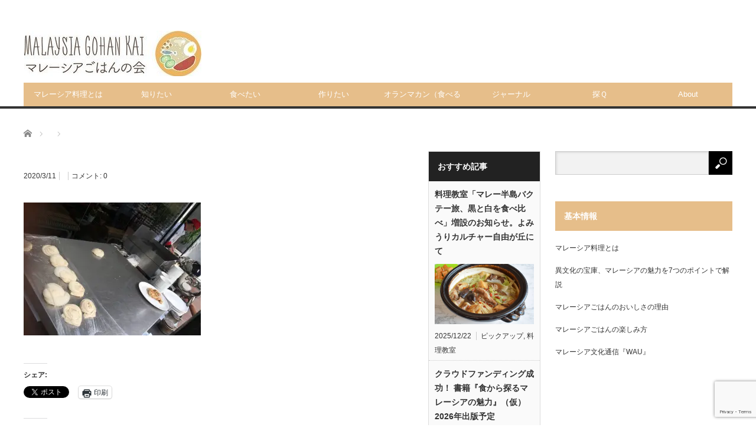

--- FILE ---
content_type: text/html; charset=UTF-8
request_url: https://malaysianfood.org/hotel_breakfast/ph08-13/
body_size: 18986
content:
<!DOCTYPE html>
<html class="pc" dir="ltr" lang="ja" prefix="og: https://ogp.me/ns#">
<head prefix="og: http://ogp.me/ns# fb: http://ogp.me/ns/fb#">
<meta charset="UTF-8">
<!--[if IE]><meta http-equiv="X-UA-Compatible" content="IE=edge,chrome=1"><![endif]-->
<meta name="viewport" content="width=device-width">

<meta name="description" content="マレーシア料理情報ポータル">
<meta property="og:type" content="article">
<meta property="og:url" content="https://malaysianfood.org/hotel_breakfast/ph08-13/">
<meta property="og:title" content="| マレーシアごはん">
<meta property="og:description" content="マレーシア料理情報ポータル">
<meta property="og:site_name" content="マレーシアごはん">
<meta property="og:image" content="https://i0.wp.com/malaysianfood.org/wp-content/uploads/WAU10-nasilemak-main2-1024x688.jpg?fit=1024%2C688&amp;ssl=1">
<meta property="og:image:secure_url" content="https://i0.wp.com/malaysianfood.org/wp-content/uploads/WAU10-nasilemak-main2-1024x688.jpg?fit=1024%2C688&amp;ssl=1"> 
<meta property="og:image:width" content="1024"> 
<meta property="og:image:height" content="688">
<link rel="pingback" href="https://malaysianfood.org/xmlrpc.php">
	<style>img:is([sizes="auto" i], [sizes^="auto," i]) { contain-intrinsic-size: 3000px 1500px }</style>
	
		<!-- All in One SEO 4.7.5.1 - aioseo.com -->
		<title>| マレーシアごはん</title>
		<meta name="robots" content="max-image-preview:large" />
		<link rel="canonical" href="https://malaysianfood.org/hotel_breakfast/ph08-13/" />
		<meta name="generator" content="All in One SEO (AIOSEO) 4.7.5.1" />
		<meta property="og:locale" content="ja_JP" />
		<meta property="og:site_name" content="マレーシアごはん | マレーシア料理情報ポータル" />
		<meta property="og:type" content="article" />
		<meta property="og:title" content="| マレーシアごはん" />
		<meta property="og:url" content="https://malaysianfood.org/hotel_breakfast/ph08-13/" />
		<meta property="article:published_time" content="2020-03-11T01:28:23+00:00" />
		<meta property="article:modified_time" content="2020-03-11T01:32:34+00:00" />
		<meta name="twitter:card" content="summary" />
		<meta name="twitter:title" content="| マレーシアごはん" />
		<script type="application/ld+json" class="aioseo-schema">
			{"@context":"https:\/\/schema.org","@graph":[{"@type":"BreadcrumbList","@id":"https:\/\/malaysianfood.org\/hotel_breakfast\/ph08-13\/#breadcrumblist","itemListElement":[{"@type":"ListItem","@id":"https:\/\/malaysianfood.org\/#listItem","position":1,"name":"\u5bb6","item":"https:\/\/malaysianfood.org\/","nextItem":"https:\/\/malaysianfood.org\/hotel_breakfast\/ph08-13\/#listItem"},{"@type":"ListItem","@id":"https:\/\/malaysianfood.org\/hotel_breakfast\/ph08-13\/#listItem","position":2,"previousItem":"https:\/\/malaysianfood.org\/#listItem"}]},{"@type":"ItemPage","@id":"https:\/\/malaysianfood.org\/hotel_breakfast\/ph08-13\/#itempage","url":"https:\/\/malaysianfood.org\/hotel_breakfast\/ph08-13\/","name":"| \u30de\u30ec\u30fc\u30b7\u30a2\u3054\u306f\u3093","inLanguage":"ja","isPartOf":{"@id":"https:\/\/malaysianfood.org\/#website"},"breadcrumb":{"@id":"https:\/\/malaysianfood.org\/hotel_breakfast\/ph08-13\/#breadcrumblist"},"author":{"@id":"https:\/\/malaysianfood.org\/author\/oto\/#author"},"creator":{"@id":"https:\/\/malaysianfood.org\/author\/oto\/#author"},"datePublished":"2020-03-11T10:28:23+09:00","dateModified":"2020-03-11T10:32:34+09:00"},{"@type":"Organization","@id":"https:\/\/malaysianfood.org\/#organization","name":"\u30de\u30ec\u30fc\u30b7\u30a2\u3054\u306f\u3093","description":"\u30de\u30ec\u30fc\u30b7\u30a2\u6599\u7406\u60c5\u5831\u30dd\u30fc\u30bf\u30eb","url":"https:\/\/malaysianfood.org\/","logo":{"@type":"ImageObject","url":"https:\/\/i0.wp.com\/malaysianfood.org\/wp-content\/uploads\/ph08-12.jpg?fit=1600%2C1200&ssl=1","@id":"https:\/\/malaysianfood.org\/hotel_breakfast\/ph08-13\/#organizationLogo"},"image":{"@id":"https:\/\/malaysianfood.org\/hotel_breakfast\/ph08-13\/#organizationLogo"}},{"@type":"Person","@id":"https:\/\/malaysianfood.org\/author\/oto\/#author","url":"https:\/\/malaysianfood.org\/author\/oto\/","name":"oto","image":{"@type":"ImageObject","@id":"https:\/\/malaysianfood.org\/hotel_breakfast\/ph08-13\/#authorImage","url":"https:\/\/secure.gravatar.com\/avatar\/7a8b6ea9ed13bd292ccefc6bd595b80c?s=96&d=mm&r=g","width":96,"height":96,"caption":"oto"}},{"@type":"WebSite","@id":"https:\/\/malaysianfood.org\/#website","url":"https:\/\/malaysianfood.org\/","name":"\u30de\u30ec\u30fc\u30b7\u30a2\u3054\u306f\u3093","description":"\u30de\u30ec\u30fc\u30b7\u30a2\u6599\u7406\u60c5\u5831\u30dd\u30fc\u30bf\u30eb","inLanguage":"ja","publisher":{"@id":"https:\/\/malaysianfood.org\/#organization"}}]}
		</script>
		<!-- All in One SEO -->

<link rel='dns-prefetch' href='//secure.gravatar.com' />
<link rel='dns-prefetch' href='//www.googletagmanager.com' />
<link rel='dns-prefetch' href='//stats.wp.com' />
<link rel='dns-prefetch' href='//v0.wordpress.com' />
<link rel='dns-prefetch' href='//widgets.wp.com' />
<link rel='dns-prefetch' href='//s0.wp.com' />
<link rel='dns-prefetch' href='//0.gravatar.com' />
<link rel='dns-prefetch' href='//1.gravatar.com' />
<link rel='dns-prefetch' href='//2.gravatar.com' />
<link rel='dns-prefetch' href='//jetpack.wordpress.com' />
<link rel='dns-prefetch' href='//public-api.wordpress.com' />
<link rel='preconnect' href='//i0.wp.com' />
<link rel='preconnect' href='//c0.wp.com' />
<link rel="alternate" type="application/rss+xml" title="マレーシアごはん &raquo; フィード" href="https://malaysianfood.org/feed/" />
<link rel="alternate" type="application/rss+xml" title="マレーシアごはん &raquo; コメントフィード" href="https://malaysianfood.org/comments/feed/" />
<link rel="alternate" type="application/rss+xml" title="マレーシアごはん &raquo;  のコメントのフィード" href="https://malaysianfood.org/hotel_breakfast/ph08-13/feed/" />
		<!-- This site uses the Google Analytics by MonsterInsights plugin v9.11.1 - Using Analytics tracking - https://www.monsterinsights.com/ -->
							<script src="//www.googletagmanager.com/gtag/js?id=G-T5WE8ZWNJD"  data-cfasync="false" data-wpfc-render="false" type="text/javascript" async></script>
			<script data-cfasync="false" data-wpfc-render="false" type="text/javascript">
				var mi_version = '9.11.1';
				var mi_track_user = true;
				var mi_no_track_reason = '';
								var MonsterInsightsDefaultLocations = {"page_location":"https:\/\/malaysianfood.org\/hotel_breakfast\/ph08-13\/"};
								if ( typeof MonsterInsightsPrivacyGuardFilter === 'function' ) {
					var MonsterInsightsLocations = (typeof MonsterInsightsExcludeQuery === 'object') ? MonsterInsightsPrivacyGuardFilter( MonsterInsightsExcludeQuery ) : MonsterInsightsPrivacyGuardFilter( MonsterInsightsDefaultLocations );
				} else {
					var MonsterInsightsLocations = (typeof MonsterInsightsExcludeQuery === 'object') ? MonsterInsightsExcludeQuery : MonsterInsightsDefaultLocations;
				}

								var disableStrs = [
										'ga-disable-G-T5WE8ZWNJD',
									];

				/* Function to detect opted out users */
				function __gtagTrackerIsOptedOut() {
					for (var index = 0; index < disableStrs.length; index++) {
						if (document.cookie.indexOf(disableStrs[index] + '=true') > -1) {
							return true;
						}
					}

					return false;
				}

				/* Disable tracking if the opt-out cookie exists. */
				if (__gtagTrackerIsOptedOut()) {
					for (var index = 0; index < disableStrs.length; index++) {
						window[disableStrs[index]] = true;
					}
				}

				/* Opt-out function */
				function __gtagTrackerOptout() {
					for (var index = 0; index < disableStrs.length; index++) {
						document.cookie = disableStrs[index] + '=true; expires=Thu, 31 Dec 2099 23:59:59 UTC; path=/';
						window[disableStrs[index]] = true;
					}
				}

				if ('undefined' === typeof gaOptout) {
					function gaOptout() {
						__gtagTrackerOptout();
					}
				}
								window.dataLayer = window.dataLayer || [];

				window.MonsterInsightsDualTracker = {
					helpers: {},
					trackers: {},
				};
				if (mi_track_user) {
					function __gtagDataLayer() {
						dataLayer.push(arguments);
					}

					function __gtagTracker(type, name, parameters) {
						if (!parameters) {
							parameters = {};
						}

						if (parameters.send_to) {
							__gtagDataLayer.apply(null, arguments);
							return;
						}

						if (type === 'event') {
														parameters.send_to = monsterinsights_frontend.v4_id;
							var hookName = name;
							if (typeof parameters['event_category'] !== 'undefined') {
								hookName = parameters['event_category'] + ':' + name;
							}

							if (typeof MonsterInsightsDualTracker.trackers[hookName] !== 'undefined') {
								MonsterInsightsDualTracker.trackers[hookName](parameters);
							} else {
								__gtagDataLayer('event', name, parameters);
							}
							
						} else {
							__gtagDataLayer.apply(null, arguments);
						}
					}

					__gtagTracker('js', new Date());
					__gtagTracker('set', {
						'developer_id.dZGIzZG': true,
											});
					if ( MonsterInsightsLocations.page_location ) {
						__gtagTracker('set', MonsterInsightsLocations);
					}
										__gtagTracker('config', 'G-T5WE8ZWNJD', {"forceSSL":"true","link_attribution":"true"} );
										window.gtag = __gtagTracker;										(function () {
						/* https://developers.google.com/analytics/devguides/collection/analyticsjs/ */
						/* ga and __gaTracker compatibility shim. */
						var noopfn = function () {
							return null;
						};
						var newtracker = function () {
							return new Tracker();
						};
						var Tracker = function () {
							return null;
						};
						var p = Tracker.prototype;
						p.get = noopfn;
						p.set = noopfn;
						p.send = function () {
							var args = Array.prototype.slice.call(arguments);
							args.unshift('send');
							__gaTracker.apply(null, args);
						};
						var __gaTracker = function () {
							var len = arguments.length;
							if (len === 0) {
								return;
							}
							var f = arguments[len - 1];
							if (typeof f !== 'object' || f === null || typeof f.hitCallback !== 'function') {
								if ('send' === arguments[0]) {
									var hitConverted, hitObject = false, action;
									if ('event' === arguments[1]) {
										if ('undefined' !== typeof arguments[3]) {
											hitObject = {
												'eventAction': arguments[3],
												'eventCategory': arguments[2],
												'eventLabel': arguments[4],
												'value': arguments[5] ? arguments[5] : 1,
											}
										}
									}
									if ('pageview' === arguments[1]) {
										if ('undefined' !== typeof arguments[2]) {
											hitObject = {
												'eventAction': 'page_view',
												'page_path': arguments[2],
											}
										}
									}
									if (typeof arguments[2] === 'object') {
										hitObject = arguments[2];
									}
									if (typeof arguments[5] === 'object') {
										Object.assign(hitObject, arguments[5]);
									}
									if ('undefined' !== typeof arguments[1].hitType) {
										hitObject = arguments[1];
										if ('pageview' === hitObject.hitType) {
											hitObject.eventAction = 'page_view';
										}
									}
									if (hitObject) {
										action = 'timing' === arguments[1].hitType ? 'timing_complete' : hitObject.eventAction;
										hitConverted = mapArgs(hitObject);
										__gtagTracker('event', action, hitConverted);
									}
								}
								return;
							}

							function mapArgs(args) {
								var arg, hit = {};
								var gaMap = {
									'eventCategory': 'event_category',
									'eventAction': 'event_action',
									'eventLabel': 'event_label',
									'eventValue': 'event_value',
									'nonInteraction': 'non_interaction',
									'timingCategory': 'event_category',
									'timingVar': 'name',
									'timingValue': 'value',
									'timingLabel': 'event_label',
									'page': 'page_path',
									'location': 'page_location',
									'title': 'page_title',
									'referrer' : 'page_referrer',
								};
								for (arg in args) {
																		if (!(!args.hasOwnProperty(arg) || !gaMap.hasOwnProperty(arg))) {
										hit[gaMap[arg]] = args[arg];
									} else {
										hit[arg] = args[arg];
									}
								}
								return hit;
							}

							try {
								f.hitCallback();
							} catch (ex) {
							}
						};
						__gaTracker.create = newtracker;
						__gaTracker.getByName = newtracker;
						__gaTracker.getAll = function () {
							return [];
						};
						__gaTracker.remove = noopfn;
						__gaTracker.loaded = true;
						window['__gaTracker'] = __gaTracker;
					})();
									} else {
										console.log("");
					(function () {
						function __gtagTracker() {
							return null;
						}

						window['__gtagTracker'] = __gtagTracker;
						window['gtag'] = __gtagTracker;
					})();
									}
			</script>
							<!-- / Google Analytics by MonsterInsights -->
		<script type="text/javascript">
/* <![CDATA[ */
window._wpemojiSettings = {"baseUrl":"https:\/\/s.w.org\/images\/core\/emoji\/15.0.3\/72x72\/","ext":".png","svgUrl":"https:\/\/s.w.org\/images\/core\/emoji\/15.0.3\/svg\/","svgExt":".svg","source":{"concatemoji":"https:\/\/malaysianfood.org\/wp-includes\/js\/wp-emoji-release.min.js?ver=6.7.4"}};
/*! This file is auto-generated */
!function(i,n){var o,s,e;function c(e){try{var t={supportTests:e,timestamp:(new Date).valueOf()};sessionStorage.setItem(o,JSON.stringify(t))}catch(e){}}function p(e,t,n){e.clearRect(0,0,e.canvas.width,e.canvas.height),e.fillText(t,0,0);var t=new Uint32Array(e.getImageData(0,0,e.canvas.width,e.canvas.height).data),r=(e.clearRect(0,0,e.canvas.width,e.canvas.height),e.fillText(n,0,0),new Uint32Array(e.getImageData(0,0,e.canvas.width,e.canvas.height).data));return t.every(function(e,t){return e===r[t]})}function u(e,t,n){switch(t){case"flag":return n(e,"\ud83c\udff3\ufe0f\u200d\u26a7\ufe0f","\ud83c\udff3\ufe0f\u200b\u26a7\ufe0f")?!1:!n(e,"\ud83c\uddfa\ud83c\uddf3","\ud83c\uddfa\u200b\ud83c\uddf3")&&!n(e,"\ud83c\udff4\udb40\udc67\udb40\udc62\udb40\udc65\udb40\udc6e\udb40\udc67\udb40\udc7f","\ud83c\udff4\u200b\udb40\udc67\u200b\udb40\udc62\u200b\udb40\udc65\u200b\udb40\udc6e\u200b\udb40\udc67\u200b\udb40\udc7f");case"emoji":return!n(e,"\ud83d\udc26\u200d\u2b1b","\ud83d\udc26\u200b\u2b1b")}return!1}function f(e,t,n){var r="undefined"!=typeof WorkerGlobalScope&&self instanceof WorkerGlobalScope?new OffscreenCanvas(300,150):i.createElement("canvas"),a=r.getContext("2d",{willReadFrequently:!0}),o=(a.textBaseline="top",a.font="600 32px Arial",{});return e.forEach(function(e){o[e]=t(a,e,n)}),o}function t(e){var t=i.createElement("script");t.src=e,t.defer=!0,i.head.appendChild(t)}"undefined"!=typeof Promise&&(o="wpEmojiSettingsSupports",s=["flag","emoji"],n.supports={everything:!0,everythingExceptFlag:!0},e=new Promise(function(e){i.addEventListener("DOMContentLoaded",e,{once:!0})}),new Promise(function(t){var n=function(){try{var e=JSON.parse(sessionStorage.getItem(o));if("object"==typeof e&&"number"==typeof e.timestamp&&(new Date).valueOf()<e.timestamp+604800&&"object"==typeof e.supportTests)return e.supportTests}catch(e){}return null}();if(!n){if("undefined"!=typeof Worker&&"undefined"!=typeof OffscreenCanvas&&"undefined"!=typeof URL&&URL.createObjectURL&&"undefined"!=typeof Blob)try{var e="postMessage("+f.toString()+"("+[JSON.stringify(s),u.toString(),p.toString()].join(",")+"));",r=new Blob([e],{type:"text/javascript"}),a=new Worker(URL.createObjectURL(r),{name:"wpTestEmojiSupports"});return void(a.onmessage=function(e){c(n=e.data),a.terminate(),t(n)})}catch(e){}c(n=f(s,u,p))}t(n)}).then(function(e){for(var t in e)n.supports[t]=e[t],n.supports.everything=n.supports.everything&&n.supports[t],"flag"!==t&&(n.supports.everythingExceptFlag=n.supports.everythingExceptFlag&&n.supports[t]);n.supports.everythingExceptFlag=n.supports.everythingExceptFlag&&!n.supports.flag,n.DOMReady=!1,n.readyCallback=function(){n.DOMReady=!0}}).then(function(){return e}).then(function(){var e;n.supports.everything||(n.readyCallback(),(e=n.source||{}).concatemoji?t(e.concatemoji):e.wpemoji&&e.twemoji&&(t(e.twemoji),t(e.wpemoji)))}))}((window,document),window._wpemojiSettings);
/* ]]> */
</script>
<link rel='stylesheet' id='style-css' href='https://malaysianfood.org/wp-content/themes/core_tcd027/style.css?ver=4.1.4' type='text/css' media='screen' />
<style id='wp-emoji-styles-inline-css' type='text/css'>

	img.wp-smiley, img.emoji {
		display: inline !important;
		border: none !important;
		box-shadow: none !important;
		height: 1em !important;
		width: 1em !important;
		margin: 0 0.07em !important;
		vertical-align: -0.1em !important;
		background: none !important;
		padding: 0 !important;
	}
</style>
<link rel='stylesheet' id='wp-block-library-css' href='https://c0.wp.com/c/6.7.4/wp-includes/css/dist/block-library/style.min.css' type='text/css' media='all' />
<link rel='stylesheet' id='mediaelement-css' href='https://c0.wp.com/c/6.7.4/wp-includes/js/mediaelement/mediaelementplayer-legacy.min.css' type='text/css' media='all' />
<link rel='stylesheet' id='wp-mediaelement-css' href='https://c0.wp.com/c/6.7.4/wp-includes/js/mediaelement/wp-mediaelement.min.css' type='text/css' media='all' />
<style id='jetpack-sharing-buttons-style-inline-css' type='text/css'>
.jetpack-sharing-buttons__services-list{display:flex;flex-direction:row;flex-wrap:wrap;gap:0;list-style-type:none;margin:5px;padding:0}.jetpack-sharing-buttons__services-list.has-small-icon-size{font-size:12px}.jetpack-sharing-buttons__services-list.has-normal-icon-size{font-size:16px}.jetpack-sharing-buttons__services-list.has-large-icon-size{font-size:24px}.jetpack-sharing-buttons__services-list.has-huge-icon-size{font-size:36px}@media print{.jetpack-sharing-buttons__services-list{display:none!important}}.editor-styles-wrapper .wp-block-jetpack-sharing-buttons{gap:0;padding-inline-start:0}ul.jetpack-sharing-buttons__services-list.has-background{padding:1.25em 2.375em}
</style>
<style id='classic-theme-styles-inline-css' type='text/css'>
/*! This file is auto-generated */
.wp-block-button__link{color:#fff;background-color:#32373c;border-radius:9999px;box-shadow:none;text-decoration:none;padding:calc(.667em + 2px) calc(1.333em + 2px);font-size:1.125em}.wp-block-file__button{background:#32373c;color:#fff;text-decoration:none}
</style>
<style id='global-styles-inline-css' type='text/css'>
:root{--wp--preset--aspect-ratio--square: 1;--wp--preset--aspect-ratio--4-3: 4/3;--wp--preset--aspect-ratio--3-4: 3/4;--wp--preset--aspect-ratio--3-2: 3/2;--wp--preset--aspect-ratio--2-3: 2/3;--wp--preset--aspect-ratio--16-9: 16/9;--wp--preset--aspect-ratio--9-16: 9/16;--wp--preset--color--black: #000000;--wp--preset--color--cyan-bluish-gray: #abb8c3;--wp--preset--color--white: #ffffff;--wp--preset--color--pale-pink: #f78da7;--wp--preset--color--vivid-red: #cf2e2e;--wp--preset--color--luminous-vivid-orange: #ff6900;--wp--preset--color--luminous-vivid-amber: #fcb900;--wp--preset--color--light-green-cyan: #7bdcb5;--wp--preset--color--vivid-green-cyan: #00d084;--wp--preset--color--pale-cyan-blue: #8ed1fc;--wp--preset--color--vivid-cyan-blue: #0693e3;--wp--preset--color--vivid-purple: #9b51e0;--wp--preset--gradient--vivid-cyan-blue-to-vivid-purple: linear-gradient(135deg,rgba(6,147,227,1) 0%,rgb(155,81,224) 100%);--wp--preset--gradient--light-green-cyan-to-vivid-green-cyan: linear-gradient(135deg,rgb(122,220,180) 0%,rgb(0,208,130) 100%);--wp--preset--gradient--luminous-vivid-amber-to-luminous-vivid-orange: linear-gradient(135deg,rgba(252,185,0,1) 0%,rgba(255,105,0,1) 100%);--wp--preset--gradient--luminous-vivid-orange-to-vivid-red: linear-gradient(135deg,rgba(255,105,0,1) 0%,rgb(207,46,46) 100%);--wp--preset--gradient--very-light-gray-to-cyan-bluish-gray: linear-gradient(135deg,rgb(238,238,238) 0%,rgb(169,184,195) 100%);--wp--preset--gradient--cool-to-warm-spectrum: linear-gradient(135deg,rgb(74,234,220) 0%,rgb(151,120,209) 20%,rgb(207,42,186) 40%,rgb(238,44,130) 60%,rgb(251,105,98) 80%,rgb(254,248,76) 100%);--wp--preset--gradient--blush-light-purple: linear-gradient(135deg,rgb(255,206,236) 0%,rgb(152,150,240) 100%);--wp--preset--gradient--blush-bordeaux: linear-gradient(135deg,rgb(254,205,165) 0%,rgb(254,45,45) 50%,rgb(107,0,62) 100%);--wp--preset--gradient--luminous-dusk: linear-gradient(135deg,rgb(255,203,112) 0%,rgb(199,81,192) 50%,rgb(65,88,208) 100%);--wp--preset--gradient--pale-ocean: linear-gradient(135deg,rgb(255,245,203) 0%,rgb(182,227,212) 50%,rgb(51,167,181) 100%);--wp--preset--gradient--electric-grass: linear-gradient(135deg,rgb(202,248,128) 0%,rgb(113,206,126) 100%);--wp--preset--gradient--midnight: linear-gradient(135deg,rgb(2,3,129) 0%,rgb(40,116,252) 100%);--wp--preset--font-size--small: 13px;--wp--preset--font-size--medium: 20px;--wp--preset--font-size--large: 36px;--wp--preset--font-size--x-large: 42px;--wp--preset--spacing--20: 0.44rem;--wp--preset--spacing--30: 0.67rem;--wp--preset--spacing--40: 1rem;--wp--preset--spacing--50: 1.5rem;--wp--preset--spacing--60: 2.25rem;--wp--preset--spacing--70: 3.38rem;--wp--preset--spacing--80: 5.06rem;--wp--preset--shadow--natural: 6px 6px 9px rgba(0, 0, 0, 0.2);--wp--preset--shadow--deep: 12px 12px 50px rgba(0, 0, 0, 0.4);--wp--preset--shadow--sharp: 6px 6px 0px rgba(0, 0, 0, 0.2);--wp--preset--shadow--outlined: 6px 6px 0px -3px rgba(255, 255, 255, 1), 6px 6px rgba(0, 0, 0, 1);--wp--preset--shadow--crisp: 6px 6px 0px rgba(0, 0, 0, 1);}:where(.is-layout-flex){gap: 0.5em;}:where(.is-layout-grid){gap: 0.5em;}body .is-layout-flex{display: flex;}.is-layout-flex{flex-wrap: wrap;align-items: center;}.is-layout-flex > :is(*, div){margin: 0;}body .is-layout-grid{display: grid;}.is-layout-grid > :is(*, div){margin: 0;}:where(.wp-block-columns.is-layout-flex){gap: 2em;}:where(.wp-block-columns.is-layout-grid){gap: 2em;}:where(.wp-block-post-template.is-layout-flex){gap: 1.25em;}:where(.wp-block-post-template.is-layout-grid){gap: 1.25em;}.has-black-color{color: var(--wp--preset--color--black) !important;}.has-cyan-bluish-gray-color{color: var(--wp--preset--color--cyan-bluish-gray) !important;}.has-white-color{color: var(--wp--preset--color--white) !important;}.has-pale-pink-color{color: var(--wp--preset--color--pale-pink) !important;}.has-vivid-red-color{color: var(--wp--preset--color--vivid-red) !important;}.has-luminous-vivid-orange-color{color: var(--wp--preset--color--luminous-vivid-orange) !important;}.has-luminous-vivid-amber-color{color: var(--wp--preset--color--luminous-vivid-amber) !important;}.has-light-green-cyan-color{color: var(--wp--preset--color--light-green-cyan) !important;}.has-vivid-green-cyan-color{color: var(--wp--preset--color--vivid-green-cyan) !important;}.has-pale-cyan-blue-color{color: var(--wp--preset--color--pale-cyan-blue) !important;}.has-vivid-cyan-blue-color{color: var(--wp--preset--color--vivid-cyan-blue) !important;}.has-vivid-purple-color{color: var(--wp--preset--color--vivid-purple) !important;}.has-black-background-color{background-color: var(--wp--preset--color--black) !important;}.has-cyan-bluish-gray-background-color{background-color: var(--wp--preset--color--cyan-bluish-gray) !important;}.has-white-background-color{background-color: var(--wp--preset--color--white) !important;}.has-pale-pink-background-color{background-color: var(--wp--preset--color--pale-pink) !important;}.has-vivid-red-background-color{background-color: var(--wp--preset--color--vivid-red) !important;}.has-luminous-vivid-orange-background-color{background-color: var(--wp--preset--color--luminous-vivid-orange) !important;}.has-luminous-vivid-amber-background-color{background-color: var(--wp--preset--color--luminous-vivid-amber) !important;}.has-light-green-cyan-background-color{background-color: var(--wp--preset--color--light-green-cyan) !important;}.has-vivid-green-cyan-background-color{background-color: var(--wp--preset--color--vivid-green-cyan) !important;}.has-pale-cyan-blue-background-color{background-color: var(--wp--preset--color--pale-cyan-blue) !important;}.has-vivid-cyan-blue-background-color{background-color: var(--wp--preset--color--vivid-cyan-blue) !important;}.has-vivid-purple-background-color{background-color: var(--wp--preset--color--vivid-purple) !important;}.has-black-border-color{border-color: var(--wp--preset--color--black) !important;}.has-cyan-bluish-gray-border-color{border-color: var(--wp--preset--color--cyan-bluish-gray) !important;}.has-white-border-color{border-color: var(--wp--preset--color--white) !important;}.has-pale-pink-border-color{border-color: var(--wp--preset--color--pale-pink) !important;}.has-vivid-red-border-color{border-color: var(--wp--preset--color--vivid-red) !important;}.has-luminous-vivid-orange-border-color{border-color: var(--wp--preset--color--luminous-vivid-orange) !important;}.has-luminous-vivid-amber-border-color{border-color: var(--wp--preset--color--luminous-vivid-amber) !important;}.has-light-green-cyan-border-color{border-color: var(--wp--preset--color--light-green-cyan) !important;}.has-vivid-green-cyan-border-color{border-color: var(--wp--preset--color--vivid-green-cyan) !important;}.has-pale-cyan-blue-border-color{border-color: var(--wp--preset--color--pale-cyan-blue) !important;}.has-vivid-cyan-blue-border-color{border-color: var(--wp--preset--color--vivid-cyan-blue) !important;}.has-vivid-purple-border-color{border-color: var(--wp--preset--color--vivid-purple) !important;}.has-vivid-cyan-blue-to-vivid-purple-gradient-background{background: var(--wp--preset--gradient--vivid-cyan-blue-to-vivid-purple) !important;}.has-light-green-cyan-to-vivid-green-cyan-gradient-background{background: var(--wp--preset--gradient--light-green-cyan-to-vivid-green-cyan) !important;}.has-luminous-vivid-amber-to-luminous-vivid-orange-gradient-background{background: var(--wp--preset--gradient--luminous-vivid-amber-to-luminous-vivid-orange) !important;}.has-luminous-vivid-orange-to-vivid-red-gradient-background{background: var(--wp--preset--gradient--luminous-vivid-orange-to-vivid-red) !important;}.has-very-light-gray-to-cyan-bluish-gray-gradient-background{background: var(--wp--preset--gradient--very-light-gray-to-cyan-bluish-gray) !important;}.has-cool-to-warm-spectrum-gradient-background{background: var(--wp--preset--gradient--cool-to-warm-spectrum) !important;}.has-blush-light-purple-gradient-background{background: var(--wp--preset--gradient--blush-light-purple) !important;}.has-blush-bordeaux-gradient-background{background: var(--wp--preset--gradient--blush-bordeaux) !important;}.has-luminous-dusk-gradient-background{background: var(--wp--preset--gradient--luminous-dusk) !important;}.has-pale-ocean-gradient-background{background: var(--wp--preset--gradient--pale-ocean) !important;}.has-electric-grass-gradient-background{background: var(--wp--preset--gradient--electric-grass) !important;}.has-midnight-gradient-background{background: var(--wp--preset--gradient--midnight) !important;}.has-small-font-size{font-size: var(--wp--preset--font-size--small) !important;}.has-medium-font-size{font-size: var(--wp--preset--font-size--medium) !important;}.has-large-font-size{font-size: var(--wp--preset--font-size--large) !important;}.has-x-large-font-size{font-size: var(--wp--preset--font-size--x-large) !important;}
:where(.wp-block-post-template.is-layout-flex){gap: 1.25em;}:where(.wp-block-post-template.is-layout-grid){gap: 1.25em;}
:where(.wp-block-columns.is-layout-flex){gap: 2em;}:where(.wp-block-columns.is-layout-grid){gap: 2em;}
:root :where(.wp-block-pullquote){font-size: 1.5em;line-height: 1.6;}
</style>
<link rel='stylesheet' id='contact-form-7-css' href='https://malaysianfood.org/wp-content/plugins/contact-form-7/includes/css/styles.css?ver=6.1.4' type='text/css' media='all' />
<link rel='stylesheet' id='toc-screen-css' href='https://malaysianfood.org/wp-content/plugins/table-of-contents-plus/screen.min.css?ver=2411.1' type='text/css' media='all' />
<link rel='stylesheet' id='jetpack_likes-css' href='https://c0.wp.com/p/jetpack/15.4/modules/likes/style.css' type='text/css' media='all' />
<style id='jetpack_facebook_likebox-inline-css' type='text/css'>
.widget_facebook_likebox {
	overflow: hidden;
}

</style>
<link rel='stylesheet' id='fancybox-css' href='https://malaysianfood.org/wp-content/plugins/easy-fancybox/fancybox/1.5.4/jquery.fancybox.min.css?ver=6.7.4' type='text/css' media='screen' />
<style id='fancybox-inline-css' type='text/css'>
#fancybox-outer{background:#ffffff}#fancybox-content{background:#ffffff;border-color:#ffffff;color:#000000;}#fancybox-title,#fancybox-title-float-main{color:#fff}
</style>
<link rel='stylesheet' id='sharedaddy-css' href='https://c0.wp.com/p/jetpack/15.4/modules/sharedaddy/sharing.css' type='text/css' media='all' />
<link rel='stylesheet' id='social-logos-css' href='https://c0.wp.com/p/jetpack/15.4/_inc/social-logos/social-logos.min.css' type='text/css' media='all' />
<script type="text/javascript" src="https://c0.wp.com/c/6.7.4/wp-includes/js/jquery/jquery.min.js" id="jquery-core-js"></script>
<script type="text/javascript" src="https://c0.wp.com/c/6.7.4/wp-includes/js/jquery/jquery-migrate.min.js" id="jquery-migrate-js"></script>
<script type="text/javascript" src="https://malaysianfood.org/wp-content/plugins/google-analytics-for-wordpress/assets/js/frontend-gtag.min.js?ver=9.11.1" id="monsterinsights-frontend-script-js" async="async" data-wp-strategy="async"></script>
<script data-cfasync="false" data-wpfc-render="false" type="text/javascript" id='monsterinsights-frontend-script-js-extra'>/* <![CDATA[ */
var monsterinsights_frontend = {"js_events_tracking":"true","download_extensions":"doc,pdf,ppt,zip,xls,docx,pptx,xlsx","inbound_paths":"[{\"path\":\"\\\/go\\\/\",\"label\":\"affiliate\"},{\"path\":\"\\\/recommend\\\/\",\"label\":\"affiliate\"}]","home_url":"https:\/\/malaysianfood.org","hash_tracking":"false","v4_id":"G-T5WE8ZWNJD"};/* ]]> */
</script>
<script type="text/javascript" src="https://c0.wp.com/c/6.7.4/wp-includes/js/tinymce/tinymce.min.js" id="wp-tinymce-root-js"></script>
<script type="text/javascript" src="https://c0.wp.com/c/6.7.4/wp-includes/js/tinymce/plugins/compat3x/plugin.min.js" id="wp-tinymce-js"></script>

<!-- Site Kit によって追加された Google タグ（gtag.js）スニペット -->
<!-- Google アナリティクス スニペット (Site Kit が追加) -->
<script type="text/javascript" src="https://www.googletagmanager.com/gtag/js?id=G-T5WE8ZWNJD" id="google_gtagjs-js" async></script>
<script type="text/javascript" id="google_gtagjs-js-after">
/* <![CDATA[ */
window.dataLayer = window.dataLayer || [];function gtag(){dataLayer.push(arguments);}
gtag("set","linker",{"domains":["malaysianfood.org"]});
gtag("js", new Date());
gtag("set", "developer_id.dZTNiMT", true);
gtag("config", "G-T5WE8ZWNJD");
/* ]]> */
</script>
<link rel="https://api.w.org/" href="https://malaysianfood.org/wp-json/" /><link rel="alternate" title="JSON" type="application/json" href="https://malaysianfood.org/wp-json/wp/v2/media/7576" /><link rel='shortlink' href='https://wp.me/a7P5Oy-1Yc' />
<link rel="alternate" title="oEmbed (JSON)" type="application/json+oembed" href="https://malaysianfood.org/wp-json/oembed/1.0/embed?url=https%3A%2F%2Fmalaysianfood.org%2Fhotel_breakfast%2Fph08-13%2F" />
<link rel="alternate" title="oEmbed (XML)" type="text/xml+oembed" href="https://malaysianfood.org/wp-json/oembed/1.0/embed?url=https%3A%2F%2Fmalaysianfood.org%2Fhotel_breakfast%2Fph08-13%2F&#038;format=xml" />
<meta name="generator" content="Site Kit by Google 1.170.0" />	<style>img#wpstats{display:none}</style>
		
<script src="https://malaysianfood.org/wp-content/themes/core_tcd027/js/modernizr.js?ver=4.1.4"></script>
<script src="https://malaysianfood.org/wp-content/themes/core_tcd027/js/jscript.js?ver=4.1.4"></script>
<script src="https://malaysianfood.org/wp-content/themes/core_tcd027/js/comment.js?ver=4.1.4"></script>

<link rel="stylesheet" media="screen and (max-width:771px)" href="https://malaysianfood.org/wp-content/themes/core_tcd027/responsive.css?ver=4.1.4">
<link rel="stylesheet" media="screen and (max-width:771px)" href="https://malaysianfood.org/wp-content/themes/core_tcd027/footer-bar/footer-bar.css?ver=4.1.4">

<link rel="stylesheet" href="https://malaysianfood.org/wp-content/themes/core_tcd027/japanese.css?ver=4.1.4">

<!--[if lt IE 9]>
<script src="https://malaysianfood.org/wp-content/themes/core_tcd027/js/html5.js?ver=4.1.4"></script>
<![endif]-->

<style type="text/css">

body { font-size:14px; }

#logo { top:52px; left:1px; }

a:hover, #header_button li a:hover, #header_button li a.active, #header_menu li a:hover, #copyright_area a:hover, #bread_crumb .last, .styled_post_list1 li a:hover, .post_meta a:hover, .side_headline, #index_featured_post_list2 .headline
 { color:#E6BE8A; }

.design_date, #load_post a:hover, #header_category_list, #header_tag_list, #header_button li#category_button a:before, #header_button li#recommend_button a:before, #header_button li#tag_button a:before, #header_button li#misc_button a:before, #header_recommend_list a:before, #header_misc_list a:before,
 .pc #global_menu ul a, #post_list_tab li a:hover, #return_top a:hover, #wp-calendar td a:hover, #wp-calendar #prev a:hover, #wp-calendar #next a:hover, .widget_search #search-btn input:hover, .widget_search #searchsubmit:hover,
  #related_post .image:hover img, #submit_comment:hover, #post_pagination a:hover, #post_pagination p, .tcdw_category_list_widget a:hover, a.menu_button:hover, .author_profile .author_social_link li.author_link a:hover, .archive_headline span, .author_info_link:hover
   { background-color:#E6BE8A; }

.side_headline, #index_featured_post_list2 .headline, #comment_textarea textarea:focus, #guest_info input:focus, .single_headline, #related_post .image:hover img, .post_list .image:hover img, .styled_post_list1 .image:hover img
 { border-color:#E6BE8A; }

.pc #global_menu ul a:hover
   { background-color:#D1E68C; }

.mobile #global_menu a:hover
   { background-color:#E6BE8A !important; }

#index_featured_post_list2 .headline
   { border-color:#E08F5A; color:#E08F5A; }

.post_content a, .custom-html-widget a { color:#1A5487; }
.post_content a:hover, .custom-html-widget a:hover { color:#1FA6E0; }





</style>




<style type="text/css"></style><link rel="icon" href="https://i0.wp.com/malaysianfood.org/wp-content/uploads/cropped-malaysianfood_fabicon.png?fit=32%2C32&#038;ssl=1" sizes="32x32" />
<link rel="icon" href="https://i0.wp.com/malaysianfood.org/wp-content/uploads/cropped-malaysianfood_fabicon.png?fit=192%2C192&#038;ssl=1" sizes="192x192" />
<link rel="apple-touch-icon" href="https://i0.wp.com/malaysianfood.org/wp-content/uploads/cropped-malaysianfood_fabicon.png?fit=180%2C180&#038;ssl=1" />
<meta name="msapplication-TileImage" content="https://i0.wp.com/malaysianfood.org/wp-content/uploads/cropped-malaysianfood_fabicon.png?fit=270%2C270&#038;ssl=1" />
		<style type="text/css" id="wp-custom-css">
			#index_pickup_post_list .headline, #index_special_slider_wrap  .headline,#index_featured_post_list2 .headline,.side_headline, #related_post .headline, #comment_headline{
	background-color: #E6BE8A;
	color: white;
	border-left: none
}		</style>
		</head>
<body class="attachment attachment-template-default single single-attachment postid-7576 attachmentid-7576 attachment-jpeg">

 <div id="header">
  <div id="header_inner">

   <!-- logo -->
      <div id='logo_image'>
<h1 id="logo"><a href=" https://malaysianfood.org/" title="マレーシアごはん" data-label="マレーシアごはん"><img src="https://malaysianfood.org/wp-content/uploads/tcd-w/logo-resized.jpg?1769479876" alt="マレーシアごはん" title="マレーシアごはん" /></a></h1>
</div>
   
   <!-- global menu -->
      <a href="#" class="menu_button"></a>
   <div id="global_menu" class="clearfix">
    <ul id="menu-actionmenu" class="menu"><li id="menu-item-4598" class="menu-item menu-item-type-post_type menu-item-object-post menu-item-has-children menu-item-4598"><a href="https://malaysianfood.org/aboutmalaysianfood/">マレーシア料理とは</a>
<ul class="sub-menu">
	<li id="menu-item-6277" class="menu-item menu-item-type-post_type menu-item-object-page menu-item-6277"><a href="https://malaysianfood.org/aboutmalaysianfood/">マレーシア料理とは</a></li>
	<li id="menu-item-6276" class="menu-item menu-item-type-post_type menu-item-object-page menu-item-6276"><a href="https://malaysianfood.org/aboutmalaysianfood/how_to_enjoy_malaysianfood/">マレーシアごはんの楽しみ方</a></li>
	<li id="menu-item-7486" class="menu-item menu-item-type-post_type menu-item-object-post menu-item-7486"><a href="https://malaysianfood.org/lakasa/">マレーシアのラクサ事情</a></li>
	<li id="menu-item-9280" class="menu-item menu-item-type-post_type menu-item-object-post menu-item-9280"><a href="https://malaysianfood.org/malaysiancurry/">マレーシアのカレーを知ろう！</a></li>
</ul>
</li>
<li id="menu-item-4599" class="menu-item menu-item-type-taxonomy menu-item-object-category menu-item-has-children menu-item-4599 menu-category-682"><a href="https://malaysianfood.org/category/know/">知りたい</a>
<ul class="sub-menu">
	<li id="menu-item-4602" class="menu-item menu-item-type-taxonomy menu-item-object-category menu-item-4602 menu-category-211"><a href="https://malaysianfood.org/category/know/rice_noodle/">ごはん＆麺＆パン</a></li>
	<li id="menu-item-4600" class="menu-item menu-item-type-taxonomy menu-item-object-category menu-item-4600 menu-category-212"><a href="https://malaysianfood.org/category/know/dish/">おかず</a></li>
	<li id="menu-item-4601" class="menu-item menu-item-type-taxonomy menu-item-object-category menu-item-4601 menu-category-213"><a href="https://malaysianfood.org/category/know/dessert/">おやつ＆ドリンク</a></li>
</ul>
</li>
<li id="menu-item-4613" class="menu-item menu-item-type-taxonomy menu-item-object-category menu-item-has-children menu-item-4613 menu-category-679"><a href="https://malaysianfood.org/category/having_it/">食べたい</a>
<ul class="sub-menu">
	<li id="menu-item-4614" class="menu-item menu-item-type-taxonomy menu-item-object-category menu-item-4614 menu-category-7"><a href="https://malaysianfood.org/category/having_it/event/">イベント</a></li>
	<li id="menu-item-4616" class="menu-item menu-item-type-taxonomy menu-item-object-category menu-item-4616 menu-category-64"><a href="https://malaysianfood.org/category/having_it/malaysian_restaurant_in_japan/">マレーシア料理店@日本</a></li>
	<li id="menu-item-8930" class="menu-item menu-item-type-taxonomy menu-item-object-category menu-item-8930 menu-category-501"><a href="https://malaysianfood.org/category/having_it/malaysian_food_in_japan/">マレーシア料理に縁のある店</a></li>
</ul>
</li>
<li id="menu-item-4603" class="menu-item menu-item-type-taxonomy menu-item-object-category menu-item-has-children menu-item-4603 menu-category-683"><a href="https://malaysianfood.org/category/make_it/">作りたい</a>
<ul class="sub-menu">
	<li id="menu-item-4607" class="menu-item menu-item-type-taxonomy menu-item-object-category menu-item-4607 menu-category-684"><a href="https://malaysianfood.org/category/make_it/workshop/">料理教室</a></li>
	<li id="menu-item-4605" class="menu-item menu-item-type-taxonomy menu-item-object-category menu-item-4605 menu-category-214"><a href="https://malaysianfood.org/category/make_it/recipe/recipe_easy/">手軽に作る</a></li>
	<li id="menu-item-4606" class="menu-item menu-item-type-taxonomy menu-item-object-category menu-item-4606 menu-category-215"><a href="https://malaysianfood.org/category/make_it/recipe/recipe_hustle/">本気で作る</a></li>
</ul>
</li>
<li id="menu-item-4608" class="menu-item menu-item-type-taxonomy menu-item-object-category menu-item-4608 menu-category-4"><a href="https://malaysianfood.org/category/journal/people/">オランマカン（食べる人）</a></li>
<li id="menu-item-4609" class="menu-item menu-item-type-taxonomy menu-item-object-category menu-item-has-children menu-item-4609 menu-category-3"><a href="https://malaysianfood.org/category/journal/">ジャーナル</a>
<ul class="sub-menu">
	<li id="menu-item-4765" class="menu-item menu-item-type-taxonomy menu-item-object-category menu-item-4765 menu-category-690"><a href="https://malaysianfood.org/category/journal/malaysia/">マレーシア</a></li>
	<li id="menu-item-4766" class="menu-item menu-item-type-taxonomy menu-item-object-category menu-item-4766 menu-category-691"><a href="https://malaysianfood.org/category/journal/japan/">日本</a></li>
</ul>
</li>
<li id="menu-item-4610" class="menu-item menu-item-type-taxonomy menu-item-object-category menu-item-4610 menu-category-685"><a href="https://malaysianfood.org/category/research/">探Ｑ</a></li>
<li id="menu-item-11025" class="menu-item menu-item-type-post_type menu-item-object-page menu-item-has-children menu-item-11025"><a href="https://malaysianfood.org/oto/">About</a>
<ul class="sub-menu">
	<li id="menu-item-4641" class="menu-item menu-item-type-post_type menu-item-object-page menu-item-4641"><a href="https://malaysianfood.org/oto/">古川 音 Oto Furukawa</a></li>
	<li id="menu-item-4762" class="menu-item menu-item-type-post_type menu-item-object-page menu-item-4762"><a href="https://malaysianfood.org/about_us/">マレーシアごはんの会</a></li>
	<li id="menu-item-4642" class="menu-item menu-item-type-post_type menu-item-object-page menu-item-4642"><a href="https://malaysianfood.org/contact/">お問合せ</a></li>
</ul>
</li>
</ul>   </div>
   
   <!-- banner1 -->
         
  </div><!-- END #header_inner -->
 </div><!-- END #header -->

 <!-- bread crumb -->
  <ul id="bread_crumb" class="clearfix" itemscope itemtype="http://schema.org/BreadcrumbList">
 <li itemprop="itemListElement" itemscope itemtype="http://schema.org/ListItem" class="home"><a itemprop="item" href="https://malaysianfood.org/"><span itemprop="name">ホーム</span></a><meta itemprop="position" content="1" /></li>

 <li itemprop="itemListElement" itemscope itemtype="http://schema.org/ListItem">
   <meta itemprop="position" content="2" /></li>
 <li itemprop="itemListElement" itemscope itemtype="http://schema.org/ListItem" class="last"><span itemprop="name"></span><meta itemprop="position" content="3" /></li>

</ul>
 
 <div id="contents" class="clearfix">
<div id="main_col">

 
 
 <h2 class="post_title"></h2>

 <ul class="post_meta clearfix">
  <li class="post_date"><time class="entry-date updated" datetime="2020-03-11T10:32:34+09:00">2020/3/11</time></li>  <li class="post_category"></li>
    <li class="post_comment">コメント: <a href="#comment_headline">0</a></li>   </ul>

  <!-- sns button top -->
    <!-- /sns button top -->

    
 
 <div class="post_content clearfix">
  <p class="attachment"><a href="https://i0.wp.com/malaysianfood.org/wp-content/uploads/ph08-12.jpg?ssl=1"><img fetchpriority="high" decoding="async" width="300" height="225" src="https://i0.wp.com/malaysianfood.org/wp-content/uploads/ph08-12.jpg?fit=300%2C225&amp;ssl=1" class="attachment-medium size-medium" alt="" srcset="https://i0.wp.com/malaysianfood.org/wp-content/uploads/ph08-12.jpg?w=1600&amp;ssl=1 1600w, https://i0.wp.com/malaysianfood.org/wp-content/uploads/ph08-12.jpg?resize=300%2C225&amp;ssl=1 300w, https://i0.wp.com/malaysianfood.org/wp-content/uploads/ph08-12.jpg?resize=1024%2C768&amp;ssl=1 1024w" sizes="(max-width: 300px) 100vw, 300px" /></a></p>
<div class="sharedaddy sd-sharing-enabled"><div class="robots-nocontent sd-block sd-social sd-social-official sd-sharing"><h3 class="sd-title">シェア:</h3><div class="sd-content"><ul><li class="share-twitter"><a href="https://twitter.com/share" class="twitter-share-button" data-url="https://malaysianfood.org/hotel_breakfast/ph08-13/" data-text="" data-via="malaysiafoodnet" >Tweet</a></li><li class="share-facebook"><div class="fb-share-button" data-href="https://malaysianfood.org/hotel_breakfast/ph08-13/" data-layout="button_count"></div></li><li class="share-print"><a rel="nofollow noopener noreferrer"
				data-shared="sharing-print-7576"
				class="share-print sd-button"
				href="https://malaysianfood.org/hotel_breakfast/ph08-13/#print?share=print"
				target="_blank"
				aria-labelledby="sharing-print-7576"
				>
				<span id="sharing-print-7576" hidden>クリックして印刷 (新しいウィンドウで開きます)</span>
				<span>印刷</span>
			</a></li><li class="share-end"></li></ul></div></div></div><div class='sharedaddy sd-block sd-like jetpack-likes-widget-wrapper jetpack-likes-widget-unloaded' id='like-post-wrapper-115611434-7576-69781ec4bb1e6' data-src='https://widgets.wp.com/likes/?ver=15.4#blog_id=115611434&amp;post_id=7576&amp;origin=malaysianfood.org&amp;obj_id=115611434-7576-69781ec4bb1e6' data-name='like-post-frame-115611434-7576-69781ec4bb1e6' data-title='いいねまたはリブログ'><h3 class="sd-title">いいね:</h3><div class='likes-widget-placeholder post-likes-widget-placeholder' style='height: 55px;'><span class='button'><span>いいね</span></span> <span class="loading">読み込み中…</span></div><span class='sd-text-color'></span><a class='sd-link-color'></a></div>   </div>

  <!-- sns button bottom -->
    <div class="clearfix">
  
<!--Type1-->

<div id="share_top1">

 

<div class="sns">
<ul class="type1 clearfix">
<!--Twitterボタン-->
<li class="twitter">
<a href="http://twitter.com/share?text=&url=https%3A%2F%2Fmalaysianfood.org%2Fhotel_breakfast%2Fph08-13%2F&via=&tw_p=tweetbutton&related=" onclick="javascript:window.open(this.href, '', 'menubar=no,toolbar=no,resizable=yes,scrollbars=yes,height=400,width=600');return false;"><i class="icon-twitter"></i><span class="ttl">Post</span><span class="share-count"></span></a></li>

<!--Facebookボタン-->
<li class="facebook">
<a href="//www.facebook.com/sharer/sharer.php?u=https://malaysianfood.org/hotel_breakfast/ph08-13/&amp;t=" class="facebook-btn-icon-link" target="blank" rel="nofollow"><i class="icon-facebook"></i><span class="ttl">Share</span><span class="share-count"></span></a></li>






</ul>
</div>

</div>


<!--Type2-->

<!--Type3-->

<!--Type4-->

<!--Type5-->
  </div>
    <!-- /sns button bottom -->


 <!-- author profile -->
 


  <div id="previous_next_post" class="clearfix">
    <p id="previous_post"><a href="https://malaysianfood.org/hotel_breakfast/" rel="prev">マレーシアのホテル朝食が美味＆安い。ナシレマッにお粥、麺まで驚きの種類</a></p>
  <p id="next_post"></p>
   </div>
 
  
 
  
 




<h3 id="comment_headline">コメント</h3>

<div id="comment_header" class="clearfix">

 <ul id="comment_header_right">
   <li id="trackback_closed"><p>トラックバックは利用できません。</p></li>
   <li id="comment_closed"><p>コメント (0)</p></li>
 </ul>


</div><!-- END #comment_header -->

<div id="comments">

 <div id="comment_area">
  <!-- start commnet -->
  <ol class="commentlist">
	    <li class="comment">
     <div class="comment-content"><p class="no_comment">この記事へのコメントはありません。</p></div>
    </li>
	  </ol>
  <!-- comments END -->

  
 </div><!-- #comment-list END -->


 <div id="trackback_area">
 <!-- start trackback -->
  <!-- trackback end -->
 </div><!-- #trackbacklist END -->

 


 
 <fieldset class="comment_form_wrapper" id="respond">

    <div id="cancel_comment_reply"><a rel="nofollow" id="cancel-comment-reply-link" href="/hotel_breakfast/ph08-13/#respond" style="display:none;">返信をキャンセルする。</a></div>
  
  <form action="https://malaysianfood.org/wp-comments-post.php" method="post" id="commentform">

   
   <div id="guest_info">
    <div id="guest_name"><label for="author"><span>名前</span>( 必須 )</label><input type="text" name="author" id="author" value="" size="22" tabindex="1" aria-required='true' /></div>
    <div id="guest_email"><label for="email"><span>E-MAIL</span>( 必須 ) - 公開されません -</label><input type="text" name="email" id="email" value="" size="22" tabindex="2" aria-required='true' /></div>
    <div id="guest_url"><label for="url"><span>URL</span></label><input type="text" name="url" id="url" value="" size="22" tabindex="3" /></div>
       </div>

   
   <div id="comment_textarea">
    <textarea name="comment" id="comment" cols="50" rows="10" tabindex="4"></textarea>
   </div>

   
   <div id="submit_comment_wrapper">
    <p style="display: none;"><input type="hidden" id="akismet_comment_nonce" name="akismet_comment_nonce" value="0f54ba6e4e" /></p><p style="display: none !important;" class="akismet-fields-container" data-prefix="ak_"><label>&#916;<textarea name="ak_hp_textarea" cols="45" rows="8" maxlength="100"></textarea></label><input type="hidden" id="ak_js_1" name="ak_js" value="48"/><script>document.getElementById( "ak_js_1" ).setAttribute( "value", ( new Date() ).getTime() );</script></p>    <input name="submit" type="submit" id="submit_comment" tabindex="5" value="コメントを書く" title="コメントを書く" alt="コメントを書く" />
   </div>
   <div id="input_hidden_field">
        <input type='hidden' name='comment_post_ID' value='7576' id='comment_post_ID' />
<input type='hidden' name='comment_parent' id='comment_parent' value='0' />
       </div>

  </form>

 </fieldset><!-- #comment-form-area END -->

</div><!-- #comment end -->
</div><!-- END #main_col -->

<div id="side_col1" class="type2">

 
              <div class="side_widget clearfix styled_post_list3_widget" id="styled_post_list3_widget-3">
<h3 class="side_headline"><span>おすすめ記事</span></h3><ol class="styled_post_list3">
 <li class="clearfix">
  <a class="title" href="https://malaysianfood.org/yomiuriculture-malaysia-bakkutteh/">料理教室「マレー半島バクテー旅、黒と白を食べ比べ」増設のお知らせ。よみうりカルチャー自由が丘にて</a>
  <a class="image" href="https://malaysianfood.org/yomiuriculture-malaysia-bakkutteh/"><img width="660" height="400" src="https://i0.wp.com/malaysianfood.org/wp-content/uploads/01-bak-kut-teh.jpg?resize=660%2C400&amp;ssl=1" class="attachment-size2 size-size2 wp-post-image" alt="" decoding="async" loading="lazy" srcset="https://i0.wp.com/malaysianfood.org/wp-content/uploads/01-bak-kut-teh.jpg?resize=660%2C400&amp;ssl=1 660w, https://i0.wp.com/malaysianfood.org/wp-content/uploads/01-bak-kut-teh.jpg?zoom=2&amp;resize=660%2C400&amp;ssl=1 1320w" sizes="auto, (max-width: 660px) 100vw, 660px" /></a>    <ul class="meta clearfix">
   <li class="post_date"><time class="entry-date updated" datetime="2025-12-22T11:11:47+09:00">2025/12/22</time></li>   <li class="post_category"><a href="https://malaysianfood.org/category/pickup/" rel="category tag">ピックアップ</a>, <a href="https://malaysianfood.org/category/make_it/workshop/" rel="category tag">料理教室</a></li>  </ul>
   </li>
 <li class="clearfix">
  <a class="title" href="https://malaysianfood.org/oto_books_crowdfunding/">クラウドファンディング成功！ 書籍『食から探るマレーシアの魅力』（仮）2026年出版予定</a>
  <a class="image" href="https://malaysianfood.org/oto_books_crowdfunding/"><img width="660" height="400" src="https://i0.wp.com/malaysianfood.org/wp-content/uploads/book-crowdfunding-malaysia.jpg?resize=660%2C400&amp;ssl=1" class="attachment-size2 size-size2 wp-post-image" alt="" decoding="async" loading="lazy" /></a>    <ul class="meta clearfix">
   <li class="post_date"><time class="entry-date updated" datetime="2025-12-22T11:22:23+09:00">2025/10/1</time></li>   <li class="post_category"><a href="https://malaysianfood.org/category/journal/" rel="category tag">ジャーナル</a>, <a href="https://malaysianfood.org/category/pickup/" rel="category tag">ピックアップ</a>, <a href="https://malaysianfood.org/category/journal/japan/" rel="category tag">日本</a></li>  </ul>
   </li>
 <li class="clearfix">
  <a class="title" href="https://malaysianfood.org/malaysiafair2025aeon/">マレーシアフェア2025・イオン幕張新都心にて開催決定！</a>
  <a class="image" href="https://malaysianfood.org/malaysiafair2025aeon/"><img width="660" height="400" src="https://i0.wp.com/malaysianfood.org/wp-content/uploads/malaysia-fair-2025-Aeon.png?resize=660%2C400&amp;ssl=1" class="attachment-size2 size-size2 wp-post-image" alt="" decoding="async" loading="lazy" /></a>    <ul class="meta clearfix">
   <li class="post_date"><time class="entry-date updated" datetime="2025-09-11T11:55:34+09:00">2025/9/11</time></li>   <li class="post_category"><a href="https://malaysianfood.org/category/having_it/event/" rel="category tag">イベント</a>, <a href="https://malaysianfood.org/category/pickup/" rel="category tag">ピックアップ</a></li>  </ul>
   </li>
 <li class="clearfix">
  <a class="title" href="https://malaysianfood.org/yomiuriculture-malaysia-chickenrice/">満席御礼。料理教室のお知らせ。本格チキンライスとオンデオンデ、よみうりカルチャー自由が丘にて</a>
  <a class="image" href="https://malaysianfood.org/yomiuriculture-malaysia-chickenrice/"><img width="660" height="400" src="https://i0.wp.com/malaysianfood.org/wp-content/uploads/01-Chicken-Rice-.jpg?resize=660%2C400&amp;ssl=1" class="attachment-size2 size-size2 wp-post-image" alt="" decoding="async" loading="lazy" srcset="https://i0.wp.com/malaysianfood.org/wp-content/uploads/01-Chicken-Rice-.jpg?resize=660%2C400&amp;ssl=1 660w, https://i0.wp.com/malaysianfood.org/wp-content/uploads/01-Chicken-Rice-.jpg?zoom=2&amp;resize=660%2C400&amp;ssl=1 1320w" sizes="auto, (max-width: 660px) 100vw, 660px" /></a>    <ul class="meta clearfix">
   <li class="post_date"><time class="entry-date updated" datetime="2025-12-22T10:57:25+09:00">2025/9/2</time></li>   <li class="post_category"><a href="https://malaysianfood.org/category/pickup/" rel="category tag">ピックアップ</a>, <a href="https://malaysianfood.org/category/make_it/workshop/" rel="category tag">料理教室</a></li>  </ul>
   </li>
 <li class="clearfix">
  <a class="title" href="https://malaysianfood.org/yomiuriculture-malaysia-nasilemak/">満席御礼。マレーシアの国民食「ナシレマッ」体験講座、よみうりカルチャー自由が丘にて。</a>
  <a class="image" href="https://malaysianfood.org/yomiuriculture-malaysia-nasilemak/"><img width="660" height="400" src="https://i0.wp.com/malaysianfood.org/wp-content/uploads/nyonya-nasi-lemak-01.jpg?resize=660%2C400&amp;ssl=1" class="attachment-size2 size-size2 wp-post-image" alt="" decoding="async" loading="lazy" srcset="https://i0.wp.com/malaysianfood.org/wp-content/uploads/nyonya-nasi-lemak-01.jpg?resize=660%2C400&amp;ssl=1 660w, https://i0.wp.com/malaysianfood.org/wp-content/uploads/nyonya-nasi-lemak-01.jpg?zoom=2&amp;resize=660%2C400&amp;ssl=1 1320w" sizes="auto, (max-width: 660px) 100vw, 660px" /></a>    <ul class="meta clearfix">
   <li class="post_date"><time class="entry-date updated" datetime="2025-09-02T15:28:25+09:00">2025/5/28</time></li>   <li class="post_category"><a href="https://malaysianfood.org/category/having_it/event/" rel="category tag">イベント</a>, <a href="https://malaysianfood.org/category/pickup/" rel="category tag">ピックアップ</a></li>  </ul>
   </li>
 <li class="clearfix">
  <a class="title" href="https://malaysianfood.org/foodex2025/">マレーシア食品のトレンドに注目。美容と健康をふだんの食事に取り入れるアイデアが満載</a>
  <a class="image" href="https://malaysianfood.org/foodex2025/"><img width="660" height="400" src="https://i0.wp.com/malaysianfood.org/wp-content/uploads/foodex-malaysia-01.jpg?resize=660%2C400&amp;ssl=1" class="attachment-size2 size-size2 wp-post-image" alt="" decoding="async" loading="lazy" srcset="https://i0.wp.com/malaysianfood.org/wp-content/uploads/foodex-malaysia-01.jpg?resize=660%2C400&amp;ssl=1 660w, https://i0.wp.com/malaysianfood.org/wp-content/uploads/foodex-malaysia-01.jpg?zoom=2&amp;resize=660%2C400&amp;ssl=1 1320w" sizes="auto, (max-width: 660px) 100vw, 660px" /></a>    <ul class="meta clearfix">
   <li class="post_date"><time class="entry-date updated" datetime="2025-03-30T09:33:42+09:00">2025/3/28</time></li>   <li class="post_category"><a href="https://malaysianfood.org/category/having_it/event/" rel="category tag">イベント</a>, <a href="https://malaysianfood.org/category/pickup/" rel="category tag">ピックアップ</a></li>  </ul>
   </li>
 <li class="clearfix">
  <a class="title" href="https://malaysianfood.org/yomiuriculture-malaysia-tea-lecture/">終了。マレーシアのティータイム体験、よみうりカルチャー自由が丘</a>
  <a class="image" href="https://malaysianfood.org/yomiuriculture-malaysia-tea-lecture/"><img width="660" height="315" src="https://i0.wp.com/malaysianfood.org/wp-content/uploads/teh-tarik.png?resize=660%2C315&amp;ssl=1" class="attachment-size2 size-size2 wp-post-image" alt="" decoding="async" loading="lazy" /></a>    <ul class="meta clearfix">
   <li class="post_date"><time class="entry-date updated" datetime="2025-04-14T13:39:03+09:00">2025/3/1</time></li>   <li class="post_category"><a href="https://malaysianfood.org/category/having_it/event/" rel="category tag">イベント</a>, <a href="https://malaysianfood.org/category/pickup/" rel="category tag">ピックアップ</a>, <a href="https://malaysianfood.org/category/journal/malaysia/malaysia_info/" rel="category tag">現地情報</a></li>  </ul>
   </li>
 <li class="clearfix">
  <a class="title" href="https://malaysianfood.org/calendar2025/">マレーシアごはんカレンダー2025、完売。</a>
  <a class="image" href="https://malaysianfood.org/calendar2025/"><img width="660" height="400" src="https://i0.wp.com/malaysianfood.org/wp-content/uploads/calendar-sample-1.jpg?resize=660%2C400&amp;ssl=1" class="attachment-size2 size-size2 wp-post-image" alt="" decoding="async" loading="lazy" srcset="https://i0.wp.com/malaysianfood.org/wp-content/uploads/calendar-sample-1.jpg?resize=660%2C400&amp;ssl=1 660w, https://i0.wp.com/malaysianfood.org/wp-content/uploads/calendar-sample-1.jpg?zoom=2&amp;resize=660%2C400&amp;ssl=1 1320w" sizes="auto, (max-width: 660px) 100vw, 660px" /></a>    <ul class="meta clearfix">
   <li class="post_date"><time class="entry-date updated" datetime="2025-02-19T14:29:38+09:00">2024/12/13</time></li>   <li class="post_category"><a href="https://malaysianfood.org/category/journal/" rel="category tag">ジャーナル</a>, <a href="https://malaysianfood.org/category/pickup/" rel="category tag">ピックアップ</a>, <a href="https://malaysianfood.org/category/journal/japan/" rel="category tag">日本</a></li>  </ul>
   </li>
 <li class="clearfix">
  <a class="title" href="https://malaysianfood.org/malaysia-food-popular3/">初マレーシアの方へ。おすすめ料理ベスト3</a>
  <a class="image" href="https://malaysianfood.org/malaysia-food-popular3/"><img width="660" height="400" src="https://i0.wp.com/malaysianfood.org/wp-content/uploads/DSC_0015-3.jpg?resize=660%2C400&amp;ssl=1" class="attachment-size2 size-size2 wp-post-image" alt="" decoding="async" loading="lazy" srcset="https://i0.wp.com/malaysianfood.org/wp-content/uploads/DSC_0015-3.jpg?resize=660%2C400&amp;ssl=1 660w, https://i0.wp.com/malaysianfood.org/wp-content/uploads/DSC_0015-3.jpg?zoom=2&amp;resize=660%2C400&amp;ssl=1 1320w" sizes="auto, (max-width: 660px) 100vw, 660px" /></a>    <ul class="meta clearfix">
   <li class="post_date"><time class="entry-date updated" datetime="2024-12-07T14:11:29+09:00">2024/12/7</time></li>   <li class="post_category"><a href="https://malaysianfood.org/category/journal/malaysia/malaysia_info/" rel="category tag">現地情報</a></li>  </ul>
   </li>
 <li class="clearfix">
  <a class="title" href="https://malaysianfood.org/malaysia-food-is-spicy-ot-not/">辛いものが苦手な人でもマレーシアの味は大丈夫?</a>
  <a class="image" href="https://malaysianfood.org/malaysia-food-is-spicy-ot-not/"><img width="660" height="400" src="https://i0.wp.com/malaysianfood.org/wp-content/uploads/malaysia-nasi-lemak-01.jpg?resize=660%2C400&amp;ssl=1" class="attachment-size2 size-size2 wp-post-image" alt="" decoding="async" loading="lazy" srcset="https://i0.wp.com/malaysianfood.org/wp-content/uploads/malaysia-nasi-lemak-01.jpg?resize=660%2C400&amp;ssl=1 660w, https://i0.wp.com/malaysianfood.org/wp-content/uploads/malaysia-nasi-lemak-01.jpg?zoom=2&amp;resize=660%2C400&amp;ssl=1 1320w" sizes="auto, (max-width: 660px) 100vw, 660px" /></a>    <ul class="meta clearfix">
   <li class="post_date"><time class="entry-date updated" datetime="2024-12-07T14:02:47+09:00">2024/12/7</time></li>   <li class="post_category"><a href="https://malaysianfood.org/category/journal/malaysia/malaysia_info/" rel="category tag">現地情報</a></li>  </ul>
   </li>
</ol>
</div>
        
 
</div><div id="side_col2">

 
              <div class="side_widget clearfix widget_search" id="search-10">
<form role="search" method="get" id="searchform" class="searchform" action="https://malaysianfood.org/">
				<div>
					<label class="screen-reader-text" for="s">検索:</label>
					<input type="text" value="" name="s" id="s" />
					<input type="submit" id="searchsubmit" value="検索" />
				</div>
			</form></div>
<div class="side_widget clearfix widget_nav_menu" id="nav_menu-9">
<h3 class="side_headline"><span>基本情報</span></h3><div class="menu-sidemenu-container"><ul id="menu-sidemenu" class="menu"><li id="menu-item-4638" class="menu-item menu-item-type-post_type menu-item-object-post menu-item-4638"><a href="https://malaysianfood.org/aboutmalaysianfood/">マレーシア料理とは</a></li>
<li id="menu-item-10213" class="menu-item menu-item-type-post_type menu-item-object-post menu-item-10213"><a href="https://malaysianfood.org/malaysia_travel_tips/">異文化の宝庫、マレーシアの魅力を7つのポイントで解説</a></li>
<li id="menu-item-186" class="menu-item menu-item-type-post_type menu-item-object-page menu-item-186"><a href="https://malaysianfood.org/food_guide/">マレーシアごはんのおいしさの理由</a></li>
<li id="menu-item-1103" class="menu-item menu-item-type-post_type menu-item-object-page menu-item-1103"><a href="https://malaysianfood.org/aboutmalaysianfood/how_to_enjoy_malaysianfood/">マレーシアごはんの楽しみ方</a></li>
<li id="menu-item-187" class="menu-item menu-item-type-custom menu-item-object-custom menu-item-187"><a href="http://hatimalaysia.com">マレーシア文化通信『WAU』</a></li>
</ul></div></div>
        
 
</div>

 </div><!-- END #contents -->

 <div id="footer">
  <div id="footer_inner" class="clearfix">

   
   <div id="footer_info">

    <!-- footer logo -->
    <div id="footer_logo">
           <h3><a href="https://malaysianfood.org/">マレーシアごはん</a></h3>
     <h4>マレーシア料理情報ポータル</h4>
         </div>

    <!-- footer desc -->
    
   <!-- footer list menu -->
   
   <!-- social button -->
      <ul class="user_sns clearfix" id="footer_social_link">
      <li class="twitter"><a href="https://twitter.com/OtoFurukawa" target="_blank"><span>X</span></a></li>      <li class="facebook"><a href="https://www.facebook.com/otofurukawa" target="_blank"><span>Facebook</span></a></li>      <li class="insta"><a href="https://www.instagram.com/oto_furukawa" target="_blank"><span>Instagram</span></a></li>                        <li class="rss"><a class="target_blank" href="https://malaysianfood.org/feed/">RSS</a></li>   </ul>
   
   <!-- footer menu -->
   
   </div><!-- END #footer_info -->

  </div><!-- END #footer_inner -->
 </div><!-- END #footer -->

 <div id="copyright_area">
  <div id="copyright_area_inner" class="clearfix">
   <!-- footer menu -->
      <div id="footer_menu">
    <ul id="menu-socialmenu" class="menu"><li id="menu-item-16" class="menu-item menu-item-type-custom menu-item-object-custom menu-item-16"><a href="https://www.instagram.com/oto_furukawa/">Instagram</a></li>
<li id="menu-item-15" class="menu-item menu-item-type-custom menu-item-object-custom menu-item-15"><a href="https://www.facebook.com/otofurukawa/">Facebook</a></li>
</ul>   </div>
      <p id="copyright">Copyright &copy;&nbsp; <a href="https://malaysianfood.org/">マレーシアごはん</a> All rights reserved.</p>
  </div>
 </div>


 <div id="return_top">
  <a href="#header_top">PAGE TOP</a>
 </div>
  <!-- facebook share button code -->
 <div id="fb-root"></div>
 <script>
 (function(d, s, id) {
   var js, fjs = d.getElementsByTagName(s)[0];
   if (d.getElementById(id)) return;
   js = d.createElement(s); js.id = id;
   js.src = "//connect.facebook.net/ja_JP/sdk.js#xfbml=1&version=v2.5";
   fjs.parentNode.insertBefore(js, fjs);
 }(document, 'script', 'facebook-jssdk'));
 </script>
 			<script>!function(d,s,id){var js,fjs=d.getElementsByTagName(s)[0],p=/^http:/.test(d.location)?'http':'https';if(!d.getElementById(id)){js=d.createElement(s);js.id=id;js.src=p+'://platform.twitter.com/widgets.js';fjs.parentNode.insertBefore(js,fjs);}}(document, 'script', 'twitter-wjs');</script>
						<div id="fb-root"></div>
			<script>(function(d, s, id) { var js, fjs = d.getElementsByTagName(s)[0]; if (d.getElementById(id)) return; js = d.createElement(s); js.id = id; js.src = 'https://connect.facebook.net/ja_JP/sdk.js#xfbml=1&amp;appId=249643311490&version=v2.3'; fjs.parentNode.insertBefore(js, fjs); }(document, 'script', 'facebook-jssdk'));</script>
			<script>
			document.body.addEventListener( 'is.post-load', function() {
				if ( 'undefined' !== typeof FB ) {
					FB.XFBML.parse();
				}
			} );
			</script>
			<script type="text/javascript" src="https://c0.wp.com/c/6.7.4/wp-includes/js/comment-reply.min.js" id="comment-reply-js" async="async" data-wp-strategy="async"></script>
<script type="text/javascript" src="https://c0.wp.com/c/6.7.4/wp-includes/js/dist/hooks.min.js" id="wp-hooks-js"></script>
<script type="text/javascript" src="https://c0.wp.com/c/6.7.4/wp-includes/js/dist/i18n.min.js" id="wp-i18n-js"></script>
<script type="text/javascript" id="wp-i18n-js-after">
/* <![CDATA[ */
wp.i18n.setLocaleData( { 'text direction\u0004ltr': [ 'ltr' ] } );
/* ]]> */
</script>
<script type="text/javascript" src="https://malaysianfood.org/wp-content/plugins/contact-form-7/includes/swv/js/index.js?ver=6.1.4" id="swv-js"></script>
<script type="text/javascript" id="contact-form-7-js-translations">
/* <![CDATA[ */
( function( domain, translations ) {
	var localeData = translations.locale_data[ domain ] || translations.locale_data.messages;
	localeData[""].domain = domain;
	wp.i18n.setLocaleData( localeData, domain );
} )( "contact-form-7", {"translation-revision-date":"2025-11-30 08:12:23+0000","generator":"GlotPress\/4.0.3","domain":"messages","locale_data":{"messages":{"":{"domain":"messages","plural-forms":"nplurals=1; plural=0;","lang":"ja_JP"},"This contact form is placed in the wrong place.":["\u3053\u306e\u30b3\u30f3\u30bf\u30af\u30c8\u30d5\u30a9\u30fc\u30e0\u306f\u9593\u9055\u3063\u305f\u4f4d\u7f6e\u306b\u7f6e\u304b\u308c\u3066\u3044\u307e\u3059\u3002"],"Error:":["\u30a8\u30e9\u30fc:"]}},"comment":{"reference":"includes\/js\/index.js"}} );
/* ]]> */
</script>
<script type="text/javascript" id="contact-form-7-js-before">
/* <![CDATA[ */
var wpcf7 = {
    "api": {
        "root": "https:\/\/malaysianfood.org\/wp-json\/",
        "namespace": "contact-form-7\/v1"
    }
};
/* ]]> */
</script>
<script type="text/javascript" src="https://malaysianfood.org/wp-content/plugins/contact-form-7/includes/js/index.js?ver=6.1.4" id="contact-form-7-js"></script>
<script type="text/javascript" id="toc-front-js-extra">
/* <![CDATA[ */
var tocplus = {"smooth_scroll":"1","visibility_show":"show","visibility_hide":"hide","width":"Auto"};
/* ]]> */
</script>
<script type="text/javascript" src="https://malaysianfood.org/wp-content/plugins/table-of-contents-plus/front.min.js?ver=2411.1" id="toc-front-js"></script>
<script type="text/javascript" id="jetpack-facebook-embed-js-extra">
/* <![CDATA[ */
var jpfbembed = {"appid":"249643311490","locale":"en_US"};
/* ]]> */
</script>
<script type="text/javascript" src="https://c0.wp.com/p/jetpack/15.4/_inc/build/facebook-embed.min.js" id="jetpack-facebook-embed-js"></script>
<script type="text/javascript" src="https://malaysianfood.org/wp-content/plugins/easy-fancybox/vendor/purify.min.js?ver=6.7.4" id="fancybox-purify-js"></script>
<script type="text/javascript" id="jquery-fancybox-js-extra">
/* <![CDATA[ */
var efb_i18n = {"close":"Close","next":"Next","prev":"Previous","startSlideshow":"Start slideshow","toggleSize":"Toggle size"};
/* ]]> */
</script>
<script type="text/javascript" src="https://malaysianfood.org/wp-content/plugins/easy-fancybox/fancybox/1.5.4/jquery.fancybox.min.js?ver=6.7.4" id="jquery-fancybox-js"></script>
<script type="text/javascript" id="jquery-fancybox-js-after">
/* <![CDATA[ */
var fb_timeout, fb_opts={'autoScale':true,'showCloseButton':true,'width':560,'height':340,'margin':20,'pixelRatio':'false','padding':10,'centerOnScroll':false,'enableEscapeButton':true,'speedIn':300,'speedOut':300,'overlayShow':true,'hideOnOverlayClick':true,'overlayColor':'#000','overlayOpacity':0.6,'minViewportWidth':320,'minVpHeight':320,'disableCoreLightbox':'true','enableBlockControls':'true','fancybox_openBlockControls':'true' };
if(typeof easy_fancybox_handler==='undefined'){
var easy_fancybox_handler=function(){
jQuery([".nolightbox","a.wp-block-file__button","a.pin-it-button","a[href*='pinterest.com\/pin\/create']","a[href*='facebook.com\/share']","a[href*='twitter.com\/share']"].join(',')).addClass('nofancybox');
jQuery('a.fancybox-close').on('click',function(e){e.preventDefault();jQuery.fancybox.close()});
/* IMG */
						var unlinkedImageBlocks=jQuery(".wp-block-image > img:not(.nofancybox,figure.nofancybox>img)");
						unlinkedImageBlocks.wrap(function() {
							var href = jQuery( this ).attr( "src" );
							return "<a href='" + href + "'></a>";
						});
var fb_IMG_select=jQuery('a[href*=".jpg" i]:not(.nofancybox,li.nofancybox>a,figure.nofancybox>a),area[href*=".jpg" i]:not(.nofancybox),a[href*=".png" i]:not(.nofancybox,li.nofancybox>a,figure.nofancybox>a),area[href*=".png" i]:not(.nofancybox),a[href*=".webp" i]:not(.nofancybox,li.nofancybox>a,figure.nofancybox>a),area[href*=".webp" i]:not(.nofancybox),a[href*=".jpeg" i]:not(.nofancybox,li.nofancybox>a,figure.nofancybox>a),area[href*=".jpeg" i]:not(.nofancybox)');
fb_IMG_select.addClass('fancybox image');
var fb_IMG_sections=jQuery('.gallery,.wp-block-gallery,.tiled-gallery,.wp-block-jetpack-tiled-gallery,.ngg-galleryoverview,.ngg-imagebrowser,.nextgen_pro_blog_gallery,.nextgen_pro_film,.nextgen_pro_horizontal_filmstrip,.ngg-pro-masonry-wrapper,.ngg-pro-mosaic-container,.nextgen_pro_sidescroll,.nextgen_pro_slideshow,.nextgen_pro_thumbnail_grid,.tiled-gallery');
fb_IMG_sections.each(function(){jQuery(this).find(fb_IMG_select).attr('rel','gallery-'+fb_IMG_sections.index(this));});
jQuery('a.fancybox,area.fancybox,.fancybox>a').each(function(){jQuery(this).fancybox(jQuery.extend(true,{},fb_opts,{'transition':'elastic','transitionIn':'elastic','transitionOut':'elastic','opacity':false,'hideOnContentClick':false,'titleShow':true,'titlePosition':'over','titleFromAlt':true,'showNavArrows':true,'enableKeyboardNav':true,'cyclic':false,'mouseWheel':'true','changeSpeed':250,'changeFade':300}))});
};};
jQuery(easy_fancybox_handler);jQuery(document).on('post-load',easy_fancybox_handler);
/* ]]> */
</script>
<script type="text/javascript" src="https://malaysianfood.org/wp-content/plugins/easy-fancybox/vendor/jquery.easing.min.js?ver=1.4.1" id="jquery-easing-js"></script>
<script type="text/javascript" src="https://malaysianfood.org/wp-content/plugins/easy-fancybox/vendor/jquery.mousewheel.min.js?ver=3.1.13" id="jquery-mousewheel-js"></script>
<script type="text/javascript" src="https://www.google.com/recaptcha/api.js?render=6Lc-GxQdAAAAAEtYJ_pgmBzgYfzvx-_wxMvx1wQV&amp;ver=3.0" id="google-recaptcha-js"></script>
<script type="text/javascript" src="https://c0.wp.com/c/6.7.4/wp-includes/js/dist/vendor/wp-polyfill.min.js" id="wp-polyfill-js"></script>
<script type="text/javascript" id="wpcf7-recaptcha-js-before">
/* <![CDATA[ */
var wpcf7_recaptcha = {
    "sitekey": "6Lc-GxQdAAAAAEtYJ_pgmBzgYfzvx-_wxMvx1wQV",
    "actions": {
        "homepage": "homepage",
        "contactform": "contactform"
    }
};
/* ]]> */
</script>
<script type="text/javascript" src="https://malaysianfood.org/wp-content/plugins/contact-form-7/modules/recaptcha/index.js?ver=6.1.4" id="wpcf7-recaptcha-js"></script>
<script type="text/javascript" id="jetpack-stats-js-before">
/* <![CDATA[ */
_stq = window._stq || [];
_stq.push([ "view", {"v":"ext","blog":"115611434","post":"7576","tz":"9","srv":"malaysianfood.org","j":"1:15.4"} ]);
_stq.push([ "clickTrackerInit", "115611434", "7576" ]);
/* ]]> */
</script>
<script type="text/javascript" src="https://stats.wp.com/e-202605.js" id="jetpack-stats-js" defer="defer" data-wp-strategy="defer"></script>
<script type="text/javascript" src="https://c0.wp.com/p/jetpack/15.4/_inc/build/likes/queuehandler.min.js" id="jetpack_likes_queuehandler-js"></script>
<script defer type="text/javascript" src="https://malaysianfood.org/wp-content/plugins/akismet/_inc/akismet-frontend.js?ver=1763007823" id="akismet-frontend-js"></script>
<script type="text/javascript" id="sharing-js-js-extra">
/* <![CDATA[ */
var sharing_js_options = {"lang":"en","counts":"1","is_stats_active":"1"};
/* ]]> */
</script>
<script type="text/javascript" src="https://c0.wp.com/p/jetpack/15.4/_inc/build/sharedaddy/sharing.min.js" id="sharing-js-js"></script>
<script type="text/javascript" id="sharing-js-js-after">
/* <![CDATA[ */
var windowOpen;
			( function () {
				function matches( el, sel ) {
					return !! (
						el.matches && el.matches( sel ) ||
						el.msMatchesSelector && el.msMatchesSelector( sel )
					);
				}

				document.body.addEventListener( 'click', function ( event ) {
					if ( ! event.target ) {
						return;
					}

					var el;
					if ( matches( event.target, 'a.share-facebook' ) ) {
						el = event.target;
					} else if ( event.target.parentNode && matches( event.target.parentNode, 'a.share-facebook' ) ) {
						el = event.target.parentNode;
					}

					if ( el ) {
						event.preventDefault();

						// If there's another sharing window open, close it.
						if ( typeof windowOpen !== 'undefined' ) {
							windowOpen.close();
						}
						windowOpen = window.open( el.getAttribute( 'href' ), 'wpcomfacebook', 'menubar=1,resizable=1,width=600,height=400' );
						return false;
					}
				} );
			} )();
/* ]]> */
</script>
	<iframe src='https://widgets.wp.com/likes/master.html?ver=20260127#ver=20260127&#038;lang=ja' scrolling='no' id='likes-master' name='likes-master' style='display:none;'></iframe>
	<div id='likes-other-gravatars' role="dialog" aria-hidden="true" tabindex="-1"><div class="likes-text"><span>%d</span></div><ul class="wpl-avatars sd-like-gravatars"></ul></div>
	</body>
</html>

--- FILE ---
content_type: text/html; charset=utf-8
request_url: https://www.google.com/recaptcha/api2/anchor?ar=1&k=6Lc-GxQdAAAAAEtYJ_pgmBzgYfzvx-_wxMvx1wQV&co=aHR0cHM6Ly9tYWxheXNpYW5mb29kLm9yZzo0NDM.&hl=en&v=N67nZn4AqZkNcbeMu4prBgzg&size=invisible&anchor-ms=20000&execute-ms=30000&cb=7fqmq6a22sep
body_size: 48510
content:
<!DOCTYPE HTML><html dir="ltr" lang="en"><head><meta http-equiv="Content-Type" content="text/html; charset=UTF-8">
<meta http-equiv="X-UA-Compatible" content="IE=edge">
<title>reCAPTCHA</title>
<style type="text/css">
/* cyrillic-ext */
@font-face {
  font-family: 'Roboto';
  font-style: normal;
  font-weight: 400;
  font-stretch: 100%;
  src: url(//fonts.gstatic.com/s/roboto/v48/KFO7CnqEu92Fr1ME7kSn66aGLdTylUAMa3GUBHMdazTgWw.woff2) format('woff2');
  unicode-range: U+0460-052F, U+1C80-1C8A, U+20B4, U+2DE0-2DFF, U+A640-A69F, U+FE2E-FE2F;
}
/* cyrillic */
@font-face {
  font-family: 'Roboto';
  font-style: normal;
  font-weight: 400;
  font-stretch: 100%;
  src: url(//fonts.gstatic.com/s/roboto/v48/KFO7CnqEu92Fr1ME7kSn66aGLdTylUAMa3iUBHMdazTgWw.woff2) format('woff2');
  unicode-range: U+0301, U+0400-045F, U+0490-0491, U+04B0-04B1, U+2116;
}
/* greek-ext */
@font-face {
  font-family: 'Roboto';
  font-style: normal;
  font-weight: 400;
  font-stretch: 100%;
  src: url(//fonts.gstatic.com/s/roboto/v48/KFO7CnqEu92Fr1ME7kSn66aGLdTylUAMa3CUBHMdazTgWw.woff2) format('woff2');
  unicode-range: U+1F00-1FFF;
}
/* greek */
@font-face {
  font-family: 'Roboto';
  font-style: normal;
  font-weight: 400;
  font-stretch: 100%;
  src: url(//fonts.gstatic.com/s/roboto/v48/KFO7CnqEu92Fr1ME7kSn66aGLdTylUAMa3-UBHMdazTgWw.woff2) format('woff2');
  unicode-range: U+0370-0377, U+037A-037F, U+0384-038A, U+038C, U+038E-03A1, U+03A3-03FF;
}
/* math */
@font-face {
  font-family: 'Roboto';
  font-style: normal;
  font-weight: 400;
  font-stretch: 100%;
  src: url(//fonts.gstatic.com/s/roboto/v48/KFO7CnqEu92Fr1ME7kSn66aGLdTylUAMawCUBHMdazTgWw.woff2) format('woff2');
  unicode-range: U+0302-0303, U+0305, U+0307-0308, U+0310, U+0312, U+0315, U+031A, U+0326-0327, U+032C, U+032F-0330, U+0332-0333, U+0338, U+033A, U+0346, U+034D, U+0391-03A1, U+03A3-03A9, U+03B1-03C9, U+03D1, U+03D5-03D6, U+03F0-03F1, U+03F4-03F5, U+2016-2017, U+2034-2038, U+203C, U+2040, U+2043, U+2047, U+2050, U+2057, U+205F, U+2070-2071, U+2074-208E, U+2090-209C, U+20D0-20DC, U+20E1, U+20E5-20EF, U+2100-2112, U+2114-2115, U+2117-2121, U+2123-214F, U+2190, U+2192, U+2194-21AE, U+21B0-21E5, U+21F1-21F2, U+21F4-2211, U+2213-2214, U+2216-22FF, U+2308-230B, U+2310, U+2319, U+231C-2321, U+2336-237A, U+237C, U+2395, U+239B-23B7, U+23D0, U+23DC-23E1, U+2474-2475, U+25AF, U+25B3, U+25B7, U+25BD, U+25C1, U+25CA, U+25CC, U+25FB, U+266D-266F, U+27C0-27FF, U+2900-2AFF, U+2B0E-2B11, U+2B30-2B4C, U+2BFE, U+3030, U+FF5B, U+FF5D, U+1D400-1D7FF, U+1EE00-1EEFF;
}
/* symbols */
@font-face {
  font-family: 'Roboto';
  font-style: normal;
  font-weight: 400;
  font-stretch: 100%;
  src: url(//fonts.gstatic.com/s/roboto/v48/KFO7CnqEu92Fr1ME7kSn66aGLdTylUAMaxKUBHMdazTgWw.woff2) format('woff2');
  unicode-range: U+0001-000C, U+000E-001F, U+007F-009F, U+20DD-20E0, U+20E2-20E4, U+2150-218F, U+2190, U+2192, U+2194-2199, U+21AF, U+21E6-21F0, U+21F3, U+2218-2219, U+2299, U+22C4-22C6, U+2300-243F, U+2440-244A, U+2460-24FF, U+25A0-27BF, U+2800-28FF, U+2921-2922, U+2981, U+29BF, U+29EB, U+2B00-2BFF, U+4DC0-4DFF, U+FFF9-FFFB, U+10140-1018E, U+10190-1019C, U+101A0, U+101D0-101FD, U+102E0-102FB, U+10E60-10E7E, U+1D2C0-1D2D3, U+1D2E0-1D37F, U+1F000-1F0FF, U+1F100-1F1AD, U+1F1E6-1F1FF, U+1F30D-1F30F, U+1F315, U+1F31C, U+1F31E, U+1F320-1F32C, U+1F336, U+1F378, U+1F37D, U+1F382, U+1F393-1F39F, U+1F3A7-1F3A8, U+1F3AC-1F3AF, U+1F3C2, U+1F3C4-1F3C6, U+1F3CA-1F3CE, U+1F3D4-1F3E0, U+1F3ED, U+1F3F1-1F3F3, U+1F3F5-1F3F7, U+1F408, U+1F415, U+1F41F, U+1F426, U+1F43F, U+1F441-1F442, U+1F444, U+1F446-1F449, U+1F44C-1F44E, U+1F453, U+1F46A, U+1F47D, U+1F4A3, U+1F4B0, U+1F4B3, U+1F4B9, U+1F4BB, U+1F4BF, U+1F4C8-1F4CB, U+1F4D6, U+1F4DA, U+1F4DF, U+1F4E3-1F4E6, U+1F4EA-1F4ED, U+1F4F7, U+1F4F9-1F4FB, U+1F4FD-1F4FE, U+1F503, U+1F507-1F50B, U+1F50D, U+1F512-1F513, U+1F53E-1F54A, U+1F54F-1F5FA, U+1F610, U+1F650-1F67F, U+1F687, U+1F68D, U+1F691, U+1F694, U+1F698, U+1F6AD, U+1F6B2, U+1F6B9-1F6BA, U+1F6BC, U+1F6C6-1F6CF, U+1F6D3-1F6D7, U+1F6E0-1F6EA, U+1F6F0-1F6F3, U+1F6F7-1F6FC, U+1F700-1F7FF, U+1F800-1F80B, U+1F810-1F847, U+1F850-1F859, U+1F860-1F887, U+1F890-1F8AD, U+1F8B0-1F8BB, U+1F8C0-1F8C1, U+1F900-1F90B, U+1F93B, U+1F946, U+1F984, U+1F996, U+1F9E9, U+1FA00-1FA6F, U+1FA70-1FA7C, U+1FA80-1FA89, U+1FA8F-1FAC6, U+1FACE-1FADC, U+1FADF-1FAE9, U+1FAF0-1FAF8, U+1FB00-1FBFF;
}
/* vietnamese */
@font-face {
  font-family: 'Roboto';
  font-style: normal;
  font-weight: 400;
  font-stretch: 100%;
  src: url(//fonts.gstatic.com/s/roboto/v48/KFO7CnqEu92Fr1ME7kSn66aGLdTylUAMa3OUBHMdazTgWw.woff2) format('woff2');
  unicode-range: U+0102-0103, U+0110-0111, U+0128-0129, U+0168-0169, U+01A0-01A1, U+01AF-01B0, U+0300-0301, U+0303-0304, U+0308-0309, U+0323, U+0329, U+1EA0-1EF9, U+20AB;
}
/* latin-ext */
@font-face {
  font-family: 'Roboto';
  font-style: normal;
  font-weight: 400;
  font-stretch: 100%;
  src: url(//fonts.gstatic.com/s/roboto/v48/KFO7CnqEu92Fr1ME7kSn66aGLdTylUAMa3KUBHMdazTgWw.woff2) format('woff2');
  unicode-range: U+0100-02BA, U+02BD-02C5, U+02C7-02CC, U+02CE-02D7, U+02DD-02FF, U+0304, U+0308, U+0329, U+1D00-1DBF, U+1E00-1E9F, U+1EF2-1EFF, U+2020, U+20A0-20AB, U+20AD-20C0, U+2113, U+2C60-2C7F, U+A720-A7FF;
}
/* latin */
@font-face {
  font-family: 'Roboto';
  font-style: normal;
  font-weight: 400;
  font-stretch: 100%;
  src: url(//fonts.gstatic.com/s/roboto/v48/KFO7CnqEu92Fr1ME7kSn66aGLdTylUAMa3yUBHMdazQ.woff2) format('woff2');
  unicode-range: U+0000-00FF, U+0131, U+0152-0153, U+02BB-02BC, U+02C6, U+02DA, U+02DC, U+0304, U+0308, U+0329, U+2000-206F, U+20AC, U+2122, U+2191, U+2193, U+2212, U+2215, U+FEFF, U+FFFD;
}
/* cyrillic-ext */
@font-face {
  font-family: 'Roboto';
  font-style: normal;
  font-weight: 500;
  font-stretch: 100%;
  src: url(//fonts.gstatic.com/s/roboto/v48/KFO7CnqEu92Fr1ME7kSn66aGLdTylUAMa3GUBHMdazTgWw.woff2) format('woff2');
  unicode-range: U+0460-052F, U+1C80-1C8A, U+20B4, U+2DE0-2DFF, U+A640-A69F, U+FE2E-FE2F;
}
/* cyrillic */
@font-face {
  font-family: 'Roboto';
  font-style: normal;
  font-weight: 500;
  font-stretch: 100%;
  src: url(//fonts.gstatic.com/s/roboto/v48/KFO7CnqEu92Fr1ME7kSn66aGLdTylUAMa3iUBHMdazTgWw.woff2) format('woff2');
  unicode-range: U+0301, U+0400-045F, U+0490-0491, U+04B0-04B1, U+2116;
}
/* greek-ext */
@font-face {
  font-family: 'Roboto';
  font-style: normal;
  font-weight: 500;
  font-stretch: 100%;
  src: url(//fonts.gstatic.com/s/roboto/v48/KFO7CnqEu92Fr1ME7kSn66aGLdTylUAMa3CUBHMdazTgWw.woff2) format('woff2');
  unicode-range: U+1F00-1FFF;
}
/* greek */
@font-face {
  font-family: 'Roboto';
  font-style: normal;
  font-weight: 500;
  font-stretch: 100%;
  src: url(//fonts.gstatic.com/s/roboto/v48/KFO7CnqEu92Fr1ME7kSn66aGLdTylUAMa3-UBHMdazTgWw.woff2) format('woff2');
  unicode-range: U+0370-0377, U+037A-037F, U+0384-038A, U+038C, U+038E-03A1, U+03A3-03FF;
}
/* math */
@font-face {
  font-family: 'Roboto';
  font-style: normal;
  font-weight: 500;
  font-stretch: 100%;
  src: url(//fonts.gstatic.com/s/roboto/v48/KFO7CnqEu92Fr1ME7kSn66aGLdTylUAMawCUBHMdazTgWw.woff2) format('woff2');
  unicode-range: U+0302-0303, U+0305, U+0307-0308, U+0310, U+0312, U+0315, U+031A, U+0326-0327, U+032C, U+032F-0330, U+0332-0333, U+0338, U+033A, U+0346, U+034D, U+0391-03A1, U+03A3-03A9, U+03B1-03C9, U+03D1, U+03D5-03D6, U+03F0-03F1, U+03F4-03F5, U+2016-2017, U+2034-2038, U+203C, U+2040, U+2043, U+2047, U+2050, U+2057, U+205F, U+2070-2071, U+2074-208E, U+2090-209C, U+20D0-20DC, U+20E1, U+20E5-20EF, U+2100-2112, U+2114-2115, U+2117-2121, U+2123-214F, U+2190, U+2192, U+2194-21AE, U+21B0-21E5, U+21F1-21F2, U+21F4-2211, U+2213-2214, U+2216-22FF, U+2308-230B, U+2310, U+2319, U+231C-2321, U+2336-237A, U+237C, U+2395, U+239B-23B7, U+23D0, U+23DC-23E1, U+2474-2475, U+25AF, U+25B3, U+25B7, U+25BD, U+25C1, U+25CA, U+25CC, U+25FB, U+266D-266F, U+27C0-27FF, U+2900-2AFF, U+2B0E-2B11, U+2B30-2B4C, U+2BFE, U+3030, U+FF5B, U+FF5D, U+1D400-1D7FF, U+1EE00-1EEFF;
}
/* symbols */
@font-face {
  font-family: 'Roboto';
  font-style: normal;
  font-weight: 500;
  font-stretch: 100%;
  src: url(//fonts.gstatic.com/s/roboto/v48/KFO7CnqEu92Fr1ME7kSn66aGLdTylUAMaxKUBHMdazTgWw.woff2) format('woff2');
  unicode-range: U+0001-000C, U+000E-001F, U+007F-009F, U+20DD-20E0, U+20E2-20E4, U+2150-218F, U+2190, U+2192, U+2194-2199, U+21AF, U+21E6-21F0, U+21F3, U+2218-2219, U+2299, U+22C4-22C6, U+2300-243F, U+2440-244A, U+2460-24FF, U+25A0-27BF, U+2800-28FF, U+2921-2922, U+2981, U+29BF, U+29EB, U+2B00-2BFF, U+4DC0-4DFF, U+FFF9-FFFB, U+10140-1018E, U+10190-1019C, U+101A0, U+101D0-101FD, U+102E0-102FB, U+10E60-10E7E, U+1D2C0-1D2D3, U+1D2E0-1D37F, U+1F000-1F0FF, U+1F100-1F1AD, U+1F1E6-1F1FF, U+1F30D-1F30F, U+1F315, U+1F31C, U+1F31E, U+1F320-1F32C, U+1F336, U+1F378, U+1F37D, U+1F382, U+1F393-1F39F, U+1F3A7-1F3A8, U+1F3AC-1F3AF, U+1F3C2, U+1F3C4-1F3C6, U+1F3CA-1F3CE, U+1F3D4-1F3E0, U+1F3ED, U+1F3F1-1F3F3, U+1F3F5-1F3F7, U+1F408, U+1F415, U+1F41F, U+1F426, U+1F43F, U+1F441-1F442, U+1F444, U+1F446-1F449, U+1F44C-1F44E, U+1F453, U+1F46A, U+1F47D, U+1F4A3, U+1F4B0, U+1F4B3, U+1F4B9, U+1F4BB, U+1F4BF, U+1F4C8-1F4CB, U+1F4D6, U+1F4DA, U+1F4DF, U+1F4E3-1F4E6, U+1F4EA-1F4ED, U+1F4F7, U+1F4F9-1F4FB, U+1F4FD-1F4FE, U+1F503, U+1F507-1F50B, U+1F50D, U+1F512-1F513, U+1F53E-1F54A, U+1F54F-1F5FA, U+1F610, U+1F650-1F67F, U+1F687, U+1F68D, U+1F691, U+1F694, U+1F698, U+1F6AD, U+1F6B2, U+1F6B9-1F6BA, U+1F6BC, U+1F6C6-1F6CF, U+1F6D3-1F6D7, U+1F6E0-1F6EA, U+1F6F0-1F6F3, U+1F6F7-1F6FC, U+1F700-1F7FF, U+1F800-1F80B, U+1F810-1F847, U+1F850-1F859, U+1F860-1F887, U+1F890-1F8AD, U+1F8B0-1F8BB, U+1F8C0-1F8C1, U+1F900-1F90B, U+1F93B, U+1F946, U+1F984, U+1F996, U+1F9E9, U+1FA00-1FA6F, U+1FA70-1FA7C, U+1FA80-1FA89, U+1FA8F-1FAC6, U+1FACE-1FADC, U+1FADF-1FAE9, U+1FAF0-1FAF8, U+1FB00-1FBFF;
}
/* vietnamese */
@font-face {
  font-family: 'Roboto';
  font-style: normal;
  font-weight: 500;
  font-stretch: 100%;
  src: url(//fonts.gstatic.com/s/roboto/v48/KFO7CnqEu92Fr1ME7kSn66aGLdTylUAMa3OUBHMdazTgWw.woff2) format('woff2');
  unicode-range: U+0102-0103, U+0110-0111, U+0128-0129, U+0168-0169, U+01A0-01A1, U+01AF-01B0, U+0300-0301, U+0303-0304, U+0308-0309, U+0323, U+0329, U+1EA0-1EF9, U+20AB;
}
/* latin-ext */
@font-face {
  font-family: 'Roboto';
  font-style: normal;
  font-weight: 500;
  font-stretch: 100%;
  src: url(//fonts.gstatic.com/s/roboto/v48/KFO7CnqEu92Fr1ME7kSn66aGLdTylUAMa3KUBHMdazTgWw.woff2) format('woff2');
  unicode-range: U+0100-02BA, U+02BD-02C5, U+02C7-02CC, U+02CE-02D7, U+02DD-02FF, U+0304, U+0308, U+0329, U+1D00-1DBF, U+1E00-1E9F, U+1EF2-1EFF, U+2020, U+20A0-20AB, U+20AD-20C0, U+2113, U+2C60-2C7F, U+A720-A7FF;
}
/* latin */
@font-face {
  font-family: 'Roboto';
  font-style: normal;
  font-weight: 500;
  font-stretch: 100%;
  src: url(//fonts.gstatic.com/s/roboto/v48/KFO7CnqEu92Fr1ME7kSn66aGLdTylUAMa3yUBHMdazQ.woff2) format('woff2');
  unicode-range: U+0000-00FF, U+0131, U+0152-0153, U+02BB-02BC, U+02C6, U+02DA, U+02DC, U+0304, U+0308, U+0329, U+2000-206F, U+20AC, U+2122, U+2191, U+2193, U+2212, U+2215, U+FEFF, U+FFFD;
}
/* cyrillic-ext */
@font-face {
  font-family: 'Roboto';
  font-style: normal;
  font-weight: 900;
  font-stretch: 100%;
  src: url(//fonts.gstatic.com/s/roboto/v48/KFO7CnqEu92Fr1ME7kSn66aGLdTylUAMa3GUBHMdazTgWw.woff2) format('woff2');
  unicode-range: U+0460-052F, U+1C80-1C8A, U+20B4, U+2DE0-2DFF, U+A640-A69F, U+FE2E-FE2F;
}
/* cyrillic */
@font-face {
  font-family: 'Roboto';
  font-style: normal;
  font-weight: 900;
  font-stretch: 100%;
  src: url(//fonts.gstatic.com/s/roboto/v48/KFO7CnqEu92Fr1ME7kSn66aGLdTylUAMa3iUBHMdazTgWw.woff2) format('woff2');
  unicode-range: U+0301, U+0400-045F, U+0490-0491, U+04B0-04B1, U+2116;
}
/* greek-ext */
@font-face {
  font-family: 'Roboto';
  font-style: normal;
  font-weight: 900;
  font-stretch: 100%;
  src: url(//fonts.gstatic.com/s/roboto/v48/KFO7CnqEu92Fr1ME7kSn66aGLdTylUAMa3CUBHMdazTgWw.woff2) format('woff2');
  unicode-range: U+1F00-1FFF;
}
/* greek */
@font-face {
  font-family: 'Roboto';
  font-style: normal;
  font-weight: 900;
  font-stretch: 100%;
  src: url(//fonts.gstatic.com/s/roboto/v48/KFO7CnqEu92Fr1ME7kSn66aGLdTylUAMa3-UBHMdazTgWw.woff2) format('woff2');
  unicode-range: U+0370-0377, U+037A-037F, U+0384-038A, U+038C, U+038E-03A1, U+03A3-03FF;
}
/* math */
@font-face {
  font-family: 'Roboto';
  font-style: normal;
  font-weight: 900;
  font-stretch: 100%;
  src: url(//fonts.gstatic.com/s/roboto/v48/KFO7CnqEu92Fr1ME7kSn66aGLdTylUAMawCUBHMdazTgWw.woff2) format('woff2');
  unicode-range: U+0302-0303, U+0305, U+0307-0308, U+0310, U+0312, U+0315, U+031A, U+0326-0327, U+032C, U+032F-0330, U+0332-0333, U+0338, U+033A, U+0346, U+034D, U+0391-03A1, U+03A3-03A9, U+03B1-03C9, U+03D1, U+03D5-03D6, U+03F0-03F1, U+03F4-03F5, U+2016-2017, U+2034-2038, U+203C, U+2040, U+2043, U+2047, U+2050, U+2057, U+205F, U+2070-2071, U+2074-208E, U+2090-209C, U+20D0-20DC, U+20E1, U+20E5-20EF, U+2100-2112, U+2114-2115, U+2117-2121, U+2123-214F, U+2190, U+2192, U+2194-21AE, U+21B0-21E5, U+21F1-21F2, U+21F4-2211, U+2213-2214, U+2216-22FF, U+2308-230B, U+2310, U+2319, U+231C-2321, U+2336-237A, U+237C, U+2395, U+239B-23B7, U+23D0, U+23DC-23E1, U+2474-2475, U+25AF, U+25B3, U+25B7, U+25BD, U+25C1, U+25CA, U+25CC, U+25FB, U+266D-266F, U+27C0-27FF, U+2900-2AFF, U+2B0E-2B11, U+2B30-2B4C, U+2BFE, U+3030, U+FF5B, U+FF5D, U+1D400-1D7FF, U+1EE00-1EEFF;
}
/* symbols */
@font-face {
  font-family: 'Roboto';
  font-style: normal;
  font-weight: 900;
  font-stretch: 100%;
  src: url(//fonts.gstatic.com/s/roboto/v48/KFO7CnqEu92Fr1ME7kSn66aGLdTylUAMaxKUBHMdazTgWw.woff2) format('woff2');
  unicode-range: U+0001-000C, U+000E-001F, U+007F-009F, U+20DD-20E0, U+20E2-20E4, U+2150-218F, U+2190, U+2192, U+2194-2199, U+21AF, U+21E6-21F0, U+21F3, U+2218-2219, U+2299, U+22C4-22C6, U+2300-243F, U+2440-244A, U+2460-24FF, U+25A0-27BF, U+2800-28FF, U+2921-2922, U+2981, U+29BF, U+29EB, U+2B00-2BFF, U+4DC0-4DFF, U+FFF9-FFFB, U+10140-1018E, U+10190-1019C, U+101A0, U+101D0-101FD, U+102E0-102FB, U+10E60-10E7E, U+1D2C0-1D2D3, U+1D2E0-1D37F, U+1F000-1F0FF, U+1F100-1F1AD, U+1F1E6-1F1FF, U+1F30D-1F30F, U+1F315, U+1F31C, U+1F31E, U+1F320-1F32C, U+1F336, U+1F378, U+1F37D, U+1F382, U+1F393-1F39F, U+1F3A7-1F3A8, U+1F3AC-1F3AF, U+1F3C2, U+1F3C4-1F3C6, U+1F3CA-1F3CE, U+1F3D4-1F3E0, U+1F3ED, U+1F3F1-1F3F3, U+1F3F5-1F3F7, U+1F408, U+1F415, U+1F41F, U+1F426, U+1F43F, U+1F441-1F442, U+1F444, U+1F446-1F449, U+1F44C-1F44E, U+1F453, U+1F46A, U+1F47D, U+1F4A3, U+1F4B0, U+1F4B3, U+1F4B9, U+1F4BB, U+1F4BF, U+1F4C8-1F4CB, U+1F4D6, U+1F4DA, U+1F4DF, U+1F4E3-1F4E6, U+1F4EA-1F4ED, U+1F4F7, U+1F4F9-1F4FB, U+1F4FD-1F4FE, U+1F503, U+1F507-1F50B, U+1F50D, U+1F512-1F513, U+1F53E-1F54A, U+1F54F-1F5FA, U+1F610, U+1F650-1F67F, U+1F687, U+1F68D, U+1F691, U+1F694, U+1F698, U+1F6AD, U+1F6B2, U+1F6B9-1F6BA, U+1F6BC, U+1F6C6-1F6CF, U+1F6D3-1F6D7, U+1F6E0-1F6EA, U+1F6F0-1F6F3, U+1F6F7-1F6FC, U+1F700-1F7FF, U+1F800-1F80B, U+1F810-1F847, U+1F850-1F859, U+1F860-1F887, U+1F890-1F8AD, U+1F8B0-1F8BB, U+1F8C0-1F8C1, U+1F900-1F90B, U+1F93B, U+1F946, U+1F984, U+1F996, U+1F9E9, U+1FA00-1FA6F, U+1FA70-1FA7C, U+1FA80-1FA89, U+1FA8F-1FAC6, U+1FACE-1FADC, U+1FADF-1FAE9, U+1FAF0-1FAF8, U+1FB00-1FBFF;
}
/* vietnamese */
@font-face {
  font-family: 'Roboto';
  font-style: normal;
  font-weight: 900;
  font-stretch: 100%;
  src: url(//fonts.gstatic.com/s/roboto/v48/KFO7CnqEu92Fr1ME7kSn66aGLdTylUAMa3OUBHMdazTgWw.woff2) format('woff2');
  unicode-range: U+0102-0103, U+0110-0111, U+0128-0129, U+0168-0169, U+01A0-01A1, U+01AF-01B0, U+0300-0301, U+0303-0304, U+0308-0309, U+0323, U+0329, U+1EA0-1EF9, U+20AB;
}
/* latin-ext */
@font-face {
  font-family: 'Roboto';
  font-style: normal;
  font-weight: 900;
  font-stretch: 100%;
  src: url(//fonts.gstatic.com/s/roboto/v48/KFO7CnqEu92Fr1ME7kSn66aGLdTylUAMa3KUBHMdazTgWw.woff2) format('woff2');
  unicode-range: U+0100-02BA, U+02BD-02C5, U+02C7-02CC, U+02CE-02D7, U+02DD-02FF, U+0304, U+0308, U+0329, U+1D00-1DBF, U+1E00-1E9F, U+1EF2-1EFF, U+2020, U+20A0-20AB, U+20AD-20C0, U+2113, U+2C60-2C7F, U+A720-A7FF;
}
/* latin */
@font-face {
  font-family: 'Roboto';
  font-style: normal;
  font-weight: 900;
  font-stretch: 100%;
  src: url(//fonts.gstatic.com/s/roboto/v48/KFO7CnqEu92Fr1ME7kSn66aGLdTylUAMa3yUBHMdazQ.woff2) format('woff2');
  unicode-range: U+0000-00FF, U+0131, U+0152-0153, U+02BB-02BC, U+02C6, U+02DA, U+02DC, U+0304, U+0308, U+0329, U+2000-206F, U+20AC, U+2122, U+2191, U+2193, U+2212, U+2215, U+FEFF, U+FFFD;
}

</style>
<link rel="stylesheet" type="text/css" href="https://www.gstatic.com/recaptcha/releases/N67nZn4AqZkNcbeMu4prBgzg/styles__ltr.css">
<script nonce="3W8wkrG5DV7ffuxm5KX3aA" type="text/javascript">window['__recaptcha_api'] = 'https://www.google.com/recaptcha/api2/';</script>
<script type="text/javascript" src="https://www.gstatic.com/recaptcha/releases/N67nZn4AqZkNcbeMu4prBgzg/recaptcha__en.js" nonce="3W8wkrG5DV7ffuxm5KX3aA">
      
    </script></head>
<body><div id="rc-anchor-alert" class="rc-anchor-alert"></div>
<input type="hidden" id="recaptcha-token" value="[base64]">
<script type="text/javascript" nonce="3W8wkrG5DV7ffuxm5KX3aA">
      recaptcha.anchor.Main.init("[\x22ainput\x22,[\x22bgdata\x22,\x22\x22,\[base64]/[base64]/MjU1Ong/[base64]/[base64]/[base64]/[base64]/[base64]/[base64]/[base64]/[base64]/[base64]/[base64]/[base64]/[base64]/[base64]/[base64]/[base64]\\u003d\x22,\[base64]\x22,\[base64]/DkxzCncKCwpsbwpQMEiRjc8K/[base64]/wrdxQ8Kzw73DqVvDokxlwqkXw4I7wqbCr1Bfw7TDlkzDgcOMZ0MSPGIlw7/Di0sww4pLCTIrUC9CwrFhw5jCrwLDsy7CjUt3w4M2wpA3w5RFX8KoDm3DlkjDrMKiwo5HJWNowq/[base64]/DncOLwrtICWPCsMKawqBAaBFKwo8+LkTDpwHCp3MBw4rDhm3CoMKcPsKaw409w4M2RjA/aTV3w4zDmg1Bw57CqBzCnyd1WzvCusOGcU7CrcODWMOzwrwnwpnCkVFZwoASw7xiw6HCpsO7X3/Ch8Kdw5vDhDvDucOXw4vDgMKOXsKRw7fDigApOsOAw5ZjFkY1wprDiwXDkzcJMnrClBnCmlhAPsOONwEywrA/w6tdwr/CqwfDmjzCr8OcaEtkd8O/[base64]/DmQrDk8OswrkAw6bDvMKrF8KhNMO3MzLCpzkiw5HChsOVwqPDg8OaOMOxCg8TwpVNRxvCjcOHwrlsw67DrVvDnjTCqsO5dsOfw683w4gJVmvCkG3DriVsQTrCnHHDhMKsG2XDsQZXw4LCscOmw5bCtTJEw45BKn/DnxVlw7vDpcOyKMOKThg1KWnCnyrCqcOgwpzDhcODwrvDgsO9wrVgw4PCtsO2dx8/wr4fwobCsnrDo8O8w6RXasONw4sSJcK6w79mw68XI1HDvcKDH8OcYcOrwo/Dg8O8woNcV1MZw4jDgUpJVkrCncOZNC1ywqLDmsKIwpotfcOdGltrNsKwJcO6woHCoMK/MMK6wobDtMOsWcKNFMOMagV6w4EJTTAFc8KIPUFNLA3CssKPw4w4QVxdAcKAw63CrQ0lDzBWN8KEwoPCmcKzwqTDisKGLMOXw6fDvMK/TlDCvcOZw4HCtcKPwpVoeMOgw4DDnFnDlwvCrMOsw6XDs17DgUkfNGw/w6k/AcOIBsKfw5x0w60DwoHDosOsw5Qbw7HDvmktw484XMKFIC3Ckgxgw4QBwoJ5bzHDpSwawpQXSMOgwrIHMsO9wqwUw5l3QMKeQ141IcK5OMO6eGAMw4FlI1XDosONB8KTw67Csg7DmkXCksOiw7bDmV9iSsOZw4/DrsOvVsOXwqFbwqHDssKTZsK4Q8Odw4LDu8OvJG4zwr8AB8KuFcK0w5nDgMK/[base64]/w7xXZsO2CwXDtMODw4TDgGnCqXPDrTRNwpfCiUDDucORQMOUVGZ7NF/[base64]/[base64]/[base64]/Cn0xjwq3Dggokdi8lPFwiwpJbUwhDw5/[base64]/[base64]/CosO3dsORJ8OnwoPDjGrDl8KmUcOLw67DuAdJw6h3T8OZw5HDtUI8w5gewoXChFjDjB8JwoTCrknDgBwqP8KuJjHChHRlGcK4DlMaC8KFUsK4aA/CgyfDkcOES2BXw7BGwpEWHMO4w4vCpcKbGXPCgcKIw6E4w552wptwe0nCo8O1wqoxwoHDhR3CoCPCh8O5BcKMb2c/[base64]/woDCnMK2w7kpwpbCpG3CmcOMw58bwoPCicK8bMKRw4EUI3MBIFvDu8KDHcKiwrHCknbDrsOOwo/ChcK9wpDDrRIlPBDCixHCsF0JAU5vwow1fsKxPHt2w5vCgjnDpATChcKUCsKaw6IwecO9wqvCpiLDixsCw5LCmcK5aS8nwrnChH5GYsKBI2/[base64]/Cp8Kuw4l5YAdbA8OdOhgUw7hYdcKbMwnCrcOyw5VRwrDDkMOVc8KgwqfClBHCtUdgw5HDssOfwpjCs3fDusO6w4LDvsOdGsOnCMKfMcKpwq/DusOvPsKYw7HCjsOwwpUjRQXCtnfDgEMrw7BpCcOXwo5iLMO1w6EfM8KCOsObw6wfw6BlBxDCvsKCGT/[base64]/wqMdwpUMw4JQw4pqwozCi8ObScO9woLCoApcw4ofwrnCuikGwrtKw6zCs8OdETjCtwJpG8OZwo57w7UPw6LCoHXDlMKFw5c9EGB5wrgjwphawqB8IitrwojCtcKkSsOLwr/Cvjkfw6I9Vj43w5PCrMKXwrVKw7TChkU6w7TDjQZOVMOLU8O3w7DCk2tZw7HDgh0qK33Cij4pw543w6TDhDJlwrw/MVLCocKFwqPDp2zCiMOJw6kkQcK6M8KuUy0NwrDDixXCuMKJTTZidBEWOX/Cjzh7S3AGwqIJXz46R8KmwosSwo3CmMOpw7zDhMOmAjkVwoPCncOdThozw4/DvQIWdsKVDXp9YBzDnMO+w47CpMO5ZcOcNkQKwqJ7UDLCjsOHXX3CisOUOsK3fUzCvcKsMT0rOMOnTkjCu8OWTsKSwr/CmgwOwozDimZ4K8O7EsOPWURywqHCiDZZw61bJR4SbWFTHMORZ34XwqsYw43CglAzeTbDrh7DiMO/JAcuw4oswqJWIMKwNBEjw47DsMK/[base64]/[base64]/DjSE9fsKSMlDCoUloOyABwqpET20IUcK3BWlYbGFrekt0YygWHcOVMgpRwq3Dj1jDhMK0w7USw5rDmgfDgFItZ8KMw73DiUYHJcKvNE/CucOjwoErw7DCrWkywqXCvMOSw4PDu8OXYMKUwqrDhgxwMMOCwpE2w4AFwqZDOkkgPRI4LcOgwrXDsMKgQcOMwo/DpE9/w4XDjHY/w6sNw40gw5x9YsOFE8KxwqlPY8KZw7AaEmRfwqYHSxhxwqhCA8OewrbClBvDscKbw6jCoxDCrX/[base64]/ClD46w4R3JkZcwrFuD0oSTkZRw51PD8KtMsK4Wn4HQMOwbizDqCTCrDHChMOswrPCkcOxw7lFwoYYMsOtFcOJQCE3wr0Pwq1vCDjDlMOJFANzwozDm0jCmAjCtR7ClTDDl8Kaw6RMwqAOw6RNKETCsUzDqGrDn8OHengSdcKrd18QdHDDhGIPMy/[base64]/[base64]/[base64]/Dl8OXw6bCnCnCsWrDjcK7YifDh3DDon1Cw57CkMOFw6c4wrDCr8KQC8KUw7nDisK/wr9vUcKUw4LDnznDpUbDtz/DrhPDpMOkesKZworDicOewqPDm8OXw4DDqnDChMO8IsOSUjXCksOwCsKJw7IcHEkLVMONZ8KSYTxZdlzCnsKDwo3CvMOEwoQvw5xcFyTDnlnDsU/DusOTwonDnFA1w4RtURk+w7zDqBPDnSB5DXnDvwJ2w57DkgPCssKWwrbDsCnCoMOKw714w654wrJYwq7Dq8KUw5DCtjVBKi9NQiE+wpLDrcOBwo7Cr8O7w6zCjljDqhw/a15RNMKcN2HDjwc1w5bCtcKtA8O6wpxHP8KPwqbCsMKIwrkiw5/Dv8Oew7DDssK9EMKkYzjCmsKhw5fCvR3DujjDqMOqwrfDujRbw7g8w6xiwq3DisO7WB9EXxjCt8KsLQvCk8Kzw5jDtWEyw6bDtX/DpMKMwo3CsmLCiAwwDn0pwprDp1nCrT94U8KXwqUdH3rDn0YRGMKrw4TCj0NRwpLDrsOPMBzDjnfCssKAEMKtbT7Cn8OPJz0ofkM7cVZzwoXCjRzCojQAw4TCkhfCkHZ3DcKHwobChEfDg1kCw7TDm8O9Pw7CvMKlXMOBI0ghZTXDhiB/wr5GwprDrRjCtQp4wrrCtsKOP8KcL8KDwq/DgsKjw4tbKMOuFMKGDHPClQbDql8aGTnDqsOPwpAofVhWw73CrlMOZirCsAgac8KXc0xUw7HCogPCmGcMw4xxwrlQEDnCicKeFkwQByF8w53DiBxswrPDpsOlRi/Cv8OWw7fDqkzDlmnCmsKKwrvCvsKmw4cJZMOWwpTCk1/CsljCtEzDtSNiwo5Ow5/DiVPDrUw4R8KiXMKrw7Fyw7MwIizCqEt5wp1fXMKvHDIbw5d8w7QIwpRHw5vCn8OEw7/DhMOUwrwDw5Nrw5PDrMKoWxzCj8O4M8OPwpNhTsKeejoxw7RKw7nDlMKvATQ7wowFw4LDhxJGw5kLFhMCf8KQWSzCiMO7wqPDpH3CpyY7WmpYPsKcbsOnwrXDvgYGZEHClsOIHcOyRxpXDD1fw5rCv2kPOloIw47DqcOpw4V3w7vDuT4wZQQnw5/DkAc7wrnDmcOgw5Jfw68MalTCqMOUb8KTw7Z/[base64]/Dq03CjsOeBsO/w5fDv8Kew5fCv8KaBx5lwpx6wqPDmG9VwrHCkcO/w60Wwrx6wqPDusOeSS/[base64]/w44jBMKRwq58w4tWOhw8w7B1PlYcw7PDjinDvcObGMO3J8OgRU9uWV5FwqTDjcOmwqpbAMO8wooXwoQnwqDCj8KEDjk1dwPCtMO5w5HCqFLDjcKNa8K3AMKZRgzCl8OoZ8OzRMOYQQzClUkjc2fDs8OmD8KNwrDDucKCLcKVw7kOw4xBwonCki8iUT/[base64]/wrXCoAc1wrRncMOtaW85YMKcw53Dr1nClC05wqvCllrDg8Ogw5LDlCPDq8KXw4bDgMOrVcORRHHCgsO2AMOuMjZTB15KQFjDjkxuwqfCjDPDkzTCrsO/I8K0d3QDdFPDs8OXwogDFQDDmcOZwoPCnMO4w58tacOowpZqF8O9acOEWMKpw6bDl8KNcH/DtB0PFV44w4QDL8ODaipxXMOCw5bCr8OcwrxbFsOiw5nDlgk7wp/[base64]/[base64]/[base64]/DsSt1wrDDkHZKw4XDqRLDpDYCMMOaw4HDvHUowoPDundFw4xOI8KDZ8KPQcK/VcKrA8KfeGVfw5tRw4nDgyEFTCMCwpTCisKoch9Cwr3Du0YowpsTw7PCswPCvCXCqijDocODTsKnw7FIwqEJw6o2ZcOxw6/CnHkGcMO/Vn/DgWjClsOyfT3DsjpdYUFsXcKlBTkhwqkBwpDDqVBNw4nDs8K8w6rChDUXDMKkwp/[base64]/Dhl92wrxRL8KIw4jDk8OBKsK9XHHDicONQcOIKsKZA2rCscO0w67CrS3DnzBKwq4eX8KzwrE+w67CosOpFELCpMOhwoBTLB1ewrEHZRN9w5hkcMOAwrLDmsO8OhA0CRnDrMKrw6/[base64]/[base64]/[base64]/[base64]/Dn8Ovw4Eqw4bDsk7DijRqwqXDsHlnwqHCjsK5B8KYwpjDocOBCTxgw4zCjWgxa8OVwo8xH8OMw58/[base64]/DjlwMwpXDpMOCwrDDlFo+CsKQw4VXKGJyUMOxwpzDmMKAwqxTUwl2w5A+w4TCkxjDngR/f8Oew4jCtRPCsMOLZsOoe8OKwo9IwqtAHT8bw6fCgHrDr8OFMMONw4gjw7ZxLMOhw6ZVwoHDkix8MQMMRG5/w7xnYMKewpBlwrPDjsOZw7ELw7TDhWDCrsKiwqnDln7DvHM/wrEMAGfCq2gTw7PDkGHCqT3Cj8KcwqXCucKTLsKawo5vwr4wKkhpQS5hw6F3wr7DpFXDj8OxwoPCscK6wo7DjcOGXn9nOAoyEEB4I2LDrMKOwoUUw4hVOMKhRMOJw5zClMOfFsOnwoLCkHYAAsOZD27Clk0bw6XDvwbCmDoWdsO1woY/w5vCkBB4EwfDoMKQw6UjOMKCw4bDt8O7fMOGw75bdB/DqBXDt1g2wpfCnB9xAsKbEG/CqjFdw4EmUcOmPMOwL8KuWEVfwqsKwpJtw4kbw5Rmw7HDih0hZnc9NMK+w7B+B8Obwp/DnMKjMsKDw6XDp3FKHsOndcK6SlvClCR+woJ6w7XCsVRKTAJKw4/CuWUqw6leNcO6DcOIMScJFh5qwqXCgntfwp3DpE/DsUXDvMK0dVnCoElwMcOkw4NQw6AsLsO+IUspbsOXccKEw75/w6cxHihqdcOnw4/DlsO3PcK3JynDoMKfccKRwp7DoMOIw7Auw7DDvsOpwqpKBBQVwpPDkMKkYWLDvsK/RcODwqN3VsOzXxBfJWnCmMKGb8K3w6TCvMO6YyzChzvDuCrCoTBMHMO9UsOCw4/DmMOTwpZowpxuXmZIFsOMwrIlN8OqCAbCicKqLRHDmglEUUBQdnfCvsK8w5c4VAfDisKuIm/CjRjCnsKKwoBiDsOfw63Cm8KFMMO7I3fDscKSwqUqwovCucKpw7TDoQHDgW4fwpo4wqYNwpbCp8KHwp3Dr8KbbcKlMMKuw4NOwrTDqcKRwoVRwr/[base64]/CuE8YTsOzL8KUwpvDqcKkOMK8wr07w48ASnErwoskwoPChcOrZMKlw5k4wqo1AcKTwqbCiMOYwrYXTcKXw6R7w4/CgELCrsOEw7rCmsKlw6ZPOsKeacKQwqjDsyvChcKwwrUbNQoRe1fCtsKmbHYoLsKkRGjCl8O2wo/DtQQuw4jDgF7DiGTCmgNDF8KtwqnDtFZxworCkQ5FwprCsEPClMKEZkQFwpzCu8Kqw4/Dm37Cm8KwGsKUWy4VNhNHU8OCwrXCkR4BQzTCqcOWwrLDp8O9fcKlw70DSCfCp8KBeA0Zw6/Cq8OnwpQow5pDw5vDm8O/[base64]/CqsKoRcOsZMO/[base64]/Du8Omw5fCqcKhC0Yxw5Qfw6lWeXIow77DgSzCj8KiMlTCkALCtkfCvsK/WVY7N3gBwqnCvcKvacKLw5vDisKTHMO1fsOEZh/Cv8OUJ0jCvMOLHjFvw7EpEC83wpZmwoACKcOuwpYLw6jCh8OxwoEDPGbChnVvOV7DuWvDpMKmw6rDv8OkNMOGwprDk1IJw75XQ8Kkw6d8eWLCoMKVBcO5wp0Xw55qeXkRAcOUw7/Dh8OxbsKxCcOtw6LCk0d1w7TCvMOnMMKXbUvCglMuwqfDicOowoHDvcKbw4toJMO6w4QlHsK/Kl8YwpHDtCYsBn4COCfDqEHDulpIViTCvMOUw5F0VsKXKxtXw6NBcMODw7ZSw7XChCcYQMO7wrcpTcO/woo0XUVTw5kQwqQ4wqjDjcK6w6nDvnJjw4ZZwpfDgBs0FsOmwo1dRcK5Hk/CvjzDhBkPZsKnYXnCly50HsKrBsKlw5vDrzjCumEbwp01woh2w49hwoLDhMOJw73ChsKmahLChCssGXZIJB8HwrB4wokzwo9Hw5V5Hz3CggbCkcKGwq4xw4FQw6/Cs0oYw4jCgQfDv8KXwpnCjUzDo07CscOlMBd/AcOxw5JnwobCs8OUwoETwpslw7svW8KywpDDscKrSifCoMO2wpsNw6jDrykuw7LDmcKaGHoyAgrCrnkQaMKfTj/[base64]/w4IhdH9tPB1WwqZjwpfDq1lpWcK/w5LCjzAvAF7DnTBzDsKAS8O1Tz/Cj8OywpoXN8KtDDN7w4Usw5XDtcO4IBXDo0/DqcKjGl4Ow5LCk8Krw4jCl8OGwpXDq2cgwp/Chx/Ct8OjH2J/ZR4LwpDCtcOHw4bCm8Kww6QZUx5feUUswp3CtUbDhg/Du8O1w53Dn8O2V1TDgzPCqMOVw4fDi8KrwqYnExrCsRUbRWDCv8OoOlzCsU/CjcOxwqPCum8TfS0sw4rDqWbChjpiH3BQw7jDnhZJVxN5NMKhdsOrJCvDjMKiZMK4w6l3blI/[base64]/[base64]/[base64]/wpXDr2FGKRcowrY7eRfDvsKSw5Rpw6wEw4g9wpfDpsO4MQ8Ywrh7w4/[base64]/Dj3xRwqjCqDdgw4jDhG5hWFBeQMKww5E9GcKMJ8OXTsO2M8O5bEEvwoxpKBfCnsOswoDDoT3CrGwdw6xEKMO4OMK3wo/Dt2xcZMOSw4TCl2Ftw5/CrMOzwrl2w6jCiMKREj/Cj8OISV8fw5bCjMKVw7ZmwowKw7nDmw53wq3DjVs8w4TClsORf8K9wqMsRMKUwrVfw6R1w7vCjcKhw5FOf8O9wrrCosO0w4RMwp3DtsOow6DDsSrCoQcjSBHDjUFYQz9SOsOjfMOCw68Wwp59w5/Dt0Qvw48vwr3DoSDCosKUwobDl8OuMcOXw6Rxw65ha3teNcOjw6w8w7DDocObwp7CiG3DrMOXKD5CasK0MDRpcSIcSTXDniU/w5DCt3VTKcOTC8OJw77DjnHDo1Vlw5QbUMKwLHdxwqBmR1nDjsKJw4FowpAGfFvDsEFSf8KTw4ZbA8OZF0vCusKgw4XDgCHDhsKGwrd+w6I/AcOoNsOPw7DDrMOubAzCtMKLwpLChcOsaxXDr1DCpA5xwqZiwp3CrMOmNE3DnA3DqsOgbQvDm8OjwqAHc8ORwo0mwpw1Pk18TMKIEznCt8K7w6oOw7TCkMKIw48DLwzDhl/CkxFswr8bwrcEEiYVw4ZMXxPDnQEiw7fDhMOXeAZYwpJGw4Iyw57DnDvChyTCqcKXw6/DlMKENQpjY8Ouw6rDpyzDoHMeGcOTQMOnw5tTW8O+wqfCssO9wqDDuMOSTRRwT0DDuFXCtcKLwoHCkzFLw4vCoMKbXG7CosK+BsOGYMOqw7zCigrCtzpGU0rCsXU8wrLCgyBLasK0U8KEdn/Dg2/CmHgIZMOjEMOuwrHDg2Bpw7jCj8Kgw4FbIB7Cg0JuBSDDvEw4w4jDkEjCgCDCkCdPwpoIwrbCvGsLGBQvZ8KRYV0HWMKrwoZWwqJiw6sZwphYZQTDo0B9LcOOL8K8w53CqsKVw5rDqk4UbcOcw4ZxWMOxAGsBeHNgwpwowpR7wrnDm8KhI8ODw4LDnMOmHzk8DG/Di8OMwrgpw7Fnwp3Dmw/ChsKVwo1bwrvCoBTCksOsGkwEeSDDg8OzQXYIwqzDk1HCh8Osw5g3blgjw7MiO8KKGcOqw7Uzw5o8RsK8w7nChsOkIcOowpc1EQnDpVVkCMOHWB/Cvl0uwq3CkX4nw7xBe8K9f0jCqQjDgcOpRUbCqn4mw6NUd8K0J8K/cEkISw/CsW/ChsONfEPCilvDvENbNsKZw40ww4vDlcK+djR5L3cLXcOOwo/DsMKNwrjCulB+w51Cd33CuMOnI1nDjcOBwosWMMO6wprCkDAEWsOvNg/DsnjCi8K/CQBEwqg9H2fDqF8Bwp3CrFvChQRDwoNowqnDiyRQTcOodcKPwqcRw50uwq06wrnDr8Kuwq/CjxzDpMOyXAHDuMOMFcKuTUPDshcWwpUBfMKbw6HCnMOrw5Bmwo1mwrgqHgDDtGbDuToNw4fCnsOte8Oxe0I4wrB9wqbCisKPw7PCnMO9w6XCtcKIwq1MwpEyICMDwq4MSsKUw4DDvyY6FQ4IKMOMwqbDrMO1C2/DjhjDtixoIMK1w47Ds8ObworCqXprw5vChsODKMObwoNHbQbClsOtNxw8w7PDrkzDhj1RwqBEBlVFZ0bDnH/Cp8KyBU/DvsKawplKQ8ObwrjCn8Ocw5nCn8KzwpvCm3bDnX3Dl8O7NnXCuMOFTjPDgcOUwrzChD/[base64]/DhsO9LsKIesOZwpDCjcKzwrnCq8KBdcOTwrYVwqFMJ8Ocw7DDqcKvw5zCqsKJwoXCqFJNw4/CvyYXIBDChhfDvisrwqzCpMO3YcOtwqjDkMK8w5QPRn7CgwTCnMOswq3CvgAUwr4afcOow7fCusKhw57CjMKSAcO1LcKSw6XDocOtw6TChALClGA/w6jCmA3Cl1lFw5fDoQtewo7DtmZkwofCiD7DnHLDksOJOcKpD8KtccKfw5kbwqLClH7CgsO7w5UJw6I4YwEtwoFPCGhzw6YbwqFIw6krw4fCncOxX8OhwonDh8KeI8OmK0clFsKgEDnDrkHDqSDDncKvBcOsMcO/wos/w5vCsx7Dv8Ovw6bDm8O9YRl1wpcgw7zDtsKkw4R6BjcCBsK/VhLDjsOiY3/Co8KsTsKTCmLDnRRWccKvwqvDhybCosOVFDoQwrsQwpEdwrlqCHY7wqo0w6bDqGlUJMO8YMORwq9WblsbG0/Cpj8gwprCvE3DjMKVZWnDhMOIacOMw43DisO9JcOzCMORO2HCgMK8NhcZw414dMOVJMOtw5/ChTM/Fw/DjU4HwpJCwrkmOQ05H8ODYMK+wpRbw6kMw7EHasOWwr4+w4YzYsOIAMK/wod0w7fCkMK/[base64]/DuSvCn8O7w7DCqWtIwoRYwpDDnMOnG8KaNMOefkIYLTIhL8Kqw409wqk1dGscdsOmFS4AfhfDhjldTcKwMxcZBMOsDXfCkVfCvkRmw61fw5jDkMOlw5l5w6LDtBcJdS5NwprDpMOAw4bDux7Dj3rCj8KzwotBw6LDhydPwoPDvwnDkcKrwoHDtkYnw4N1w6J3w7/[base64]/DisKqw5XCoy7DmcKQwpdyflhhMkslwr/DucOHTTPCvi0jTsOIw7l+w64bw4BfHW/CtcO8NWXCn8OWGMOsw67Duxdjw6LCrGZVwoFvwpDCnBLDgMOVwpB7F8KGw57DhcOXw57ChsOhwoVbYiLDvyR0dsOxwrPDp8KWw4bDoMK/w5vDksKxLMOCRGvCssOfwqwAKQZ8PcKTG3HCg8KVwpfChMOsL8KQwrvDiDDDr8KywqrDkmt1w5/CnMKHYcKNL8OiASd7OMKWMCQqGXvCpDBTw4ZiDT86I8OQw4nDoknDhVnCi8K+QsOEO8OOwrnDoMOuwr/CgnRTw7lQw7d2VVsRw6XDlMK1HFsqdcOrwoFFdcK6wpDCtRDDlMK4E8KGdsK/SMKKV8KDw4UYwpd7w7Q8wrwvwrATeh/[base64]/CucO/BhjDrgVWwr9TWAYfKkjCi8KHYAcTw6FQwrEebyB3bGQ0w6bDksOfwqRTwrF6NGMjIsKqKjsqO8KUwpzCisK+cMO2esO8w5vCu8KlBcObN8KIw7Y/[base64]/DhHPCicONQMOMwqEUeUXDgMOzNW8Hw4PCocOrw6rCpcK6YsKywoRCMF7ChsOuamEWw6rCnQTCqcKiw7LCp0zDtW3DmcKFEVViGcK8w4AjMGvDjcKqwr4hMXrCkcK8csKGGww0KMKdWRAaGsKORcKHM1AzYcK+w5/DqMObOsKQdygrw7/Dmhwpw4fCkWjDt8OHw4QqJUDCucKhY8KwFcOiRsK6KQhnw74Yw4rCnSTDq8OeMmvCs8OqwqzDmMK2J8KCAE4YOsKlw6LCqQ4ua3Yhwr/[base64]/LcO4w4YZwq/[base64]/DpcKvQsKITBrDixYiZ8KLwpjCmD9Bw7U1wroOX33DgsOZXArDlFBgR8OMw4wabknCtE/CmMKdw7LDoCjCmsKqw6xZwqTDgyhvP3MII19uw5o7w7bChAfCtyXDtkBGw7JsNTA8NQfChcOVNcOzw4UXDhx0ZBXDnMK7TEB/HXYtZsO0TcKDNTJWciDCisOHdsKNMnF7QSx0WioGwp3DjTZlFcKqw7bCjSLCgA5cw7gGwqpIE0kMw4TCmVLCi1jDncKYw4oEw6w4ZsKdw5kTwrvDu8KLFU/[base64]/DjS3Dk8OPw64Bwr9dw6bCjsKawpDCn8K/Xm/Dr8KSw7V5DEYZwp8mJsOVKMKKKMKqwqd8wpPCgMO6w5JTacKkwofCswkgwonDq8O4WsK0wrYXcMOUdcK8AsOuY8O/w5HDtkzDisO5L8KFc0bCsUXDul43wptew6DDqiLCiHbDrMKJW8O1Mh3DqcOzD8KsfsOqLgzClMO5wqXDhHVVGcOxMcKjw47DvDrDlcOxwqPDlMKlR8Ktw6TDp8Oxw4nDmBAOOMKBbcO/RCxOQ8OuaHjDlRrDpcK8fMKbbsKgwqvCgsKDMiTCmMKZwpzCiRt6w53Drn41dMKDWh5Kw47Du1TCo8Oxw4vCgsODwrU/[base64]/ClgHDocOpw7UJTBMzfm3CglTCjDE5wpfDiUPChcOmQQbCmcKxUHzDksK5DkYXw7jDmcOXwqHDg8OJPXQNfMOaw416bQp0wqkBecK3V8Kcwr9sWMKAcywFXMKkMcOPw7/DpsOEw7oVasK2CEnClMO3AzTCsMO6wofClmfChMOcGUlFNsONw7nDtV8Jw4LCisOuCcOhwphyLsK3V0HCrMKrwrfCh3fCmT5qw4NWelUPw5HChws7wpp6w63Cp8O8w7DCrsKsShUnwo5wwrV/GMK8f2LChg7CqiRBw7/CmcKdCsKzUndLwqNuwpLCohU0SR4HegtTwpvCicKvJ8ORwrbCiMKMNlg4LT9nK3zDplHDv8ODeW7DlMOnEcKzSMOkw4Y0w6EVwovCgnFiIMOfwqwpTcOGw4HCk8OJGMOWXhPDssKPKQjDhMODGsOXw5DDk0jCicO4w53DiF/ChCvCpVHCtw4pwrcSw4c0U8O0wp0yRD5SwqLDjirCt8OKa8KABXfDp8O+w5LCtmFcwrQodcOWw443w4RrKcKrVMOhwopfOGYdOcKCwoQBUsOBw5HCqMODUcKlOcORw4bChkMTMQAqwpVxFnLDhCbDmkNrwojCrhlHJcOVw7jDgMKqwrlHw7DDmnxeN8OSYcOGwoAXwq/Co8OXw73DoMO8wrvCncKJQFPCiTopacK5MXB2MsOYJsKjw7vDncKyZVTChUrDkVnCgQhHwpZ5w6cmOsKYwozCqT1UJnI5w5sCAHxJwpzDnBxZw5p5w7NPwpRMH8O4RHofwq/DiXbDnsOxwo7DssOxwpBtKjvCmxkxw7bCosO+wp8zwqYLwonDozjDmErCg8OJWMKhwq4KMTNeQsONNMK/[base64]/ChTduGMK4wpTDocO/[base64]/CisKZLHPCkcOxcWNvwoMsQTnDqm/[base64]/[base64]/CgXsqC3vCon/DsGd9YsOOw58TwoJ/wqgVwqtww7V/[base64]/w5oMw5HDp0VqQsKZwpzCvDfDiBRXwpzDscOKw7LCmMK2w4hOfMOZeHIyccO/UU5rZRg5w6nDlSFEwrZswpZRw7fDhQF6wpHCixgNwrd9wqtuXgTDrcKhwqZgw6dIIB5Gw458w7TCgcKNIgpSKmbDpHbCssKiwrfDpDYKw4w6w5jDrzbDkMOPwozCmWNIw5h+w4YHKMKiwqrCrwHDsHkEZXxkwqTDvjvDmgnCvA1wwqnCjQPCm34cw7kJw7jDpx/[base64]/CjFLCmUhGw7jDo8KCfcKRf8Kdwpx9wpzDucKwwqkuw73DtcKawqvCtBTDhGJRYcOgwoUtBnHCr8KRw5XCtMOHwqzChXLCpMOew53CmRLDpMKqw4zDp8K9w69VHC9WE8OpwpcxwrRwD8OGHhEdecKyLUPCh8OsCsKPw5LCvybCpxxaXWVkwr3DtS8HXW3CpMK/ABzDkcOewohvOmnChDrDncOjw44Xw4jDtsKQTwrDnsOCw5NQbMKAwpzDtsKkKCskVzDDsE8Mw5Z6cMK5YsOEw7wvw4Apw7HCv8KPLcKQw6VwwpTCosKCwr08w7XDiDDDksKUVldqwoHDtkYAdsOgVMO1wqbDssORw6TDt2nCtMKUX380w7XDv1fCr1LDum/CqcO/wpkzwozDgcOqwq1RazdDWcO+T045w5bCpRVEVht/GMOlWcOpwprCpiIpw4DDuxFkw6/CgsONwpl4wpzCt3PCoCrCvsKqQsKwGsOAwqoqwrRyw6/[base64]/CisKRCGrCucO9wpgrChg1w6EnMxRVLcO0w7x0w5vCg8Kdw558dWDCsicww5NewpA1wpIew7xPw5nCkcOAw58CWcKPFCXDhMK0wqB0wqXDm3zDmMK9w5kPFVNhw5XDtsKkw5tzKj4Ow5XClj3CkMKoesKIw4LCiEdzwqtlw6I7wovCi8Khw6VwQnzDrCjDiy/CmsKiVMKxwpsLw6LDpsO3CTnCsH/CrVXCi0DClsO1WMOHVsK6aXnDjsKIw6fCocOJfcKEw77Dn8OnbcKZEMKkesOXwp5SEsOlA8Olw6DCmsKQwrovwqN0wq8Xw74Yw7LDicOaw6/ChcKLcyAmJkdiVFNSwqs2w63DqMOHw6vCmxvCnMOydBIWwpBFHEokw58OEnnDpT/CgQ81wo5QwqwNw51aw4cYwobDvyJ6V8Odw5PDrS1PwpvCiy/DscK5ccK2w7/CiMKPw6/DvsO+w67CvDTDjElnw57CqlJQPcOIw504wqTCiCTCnsK0esKgwqvCmcO4B8KjwqpxDjDDrcOeEBFxBF15M1dwLnjDvMOER18dw6Bdwp09OgVHwpzDpMOhY0lyKMKvW0pPVREKOcOARsOOFMKmA8Knwp0rw5VTwqk9wqUmw7xgST4VRlxWwrkOfDLDusK/w6lgwonCiyzDqiPDucOkwrbCsQzCpMOwfcKHw74zwpnCuXMiLCY+PMKaFQMCNcOALcKTXC/[base64]/CtMKYwpHCkhZ/LsKEw4hDwpfCksKiacKdMhPCogzChy7DkWslOMKGUVLCmsKJwqUywpgEQMKDwq7CgmjDrcK8IknCkCVhJsKhLsK7BlTDnAfCiGHCm3tQUcOKwqfDoWITT1hZRAV7XXc1wptWKjfDsELDmMK2w7XCoUIQW1LDuEQbIWjCjsOuw6g7ecKiVn4xwr9IalZfw67DvMO8w4/CtisbwoRLfDwhwqp9w6fCrCxQwqJrNsO+w57CosOxwr0gw7NKc8KYworDqcO8M8OFwo/DlUfDqDbDkcOswovDj0wKDQ4awo/DoSTDs8KpAgvCr2Jjw53DvELCgCETw5Z1wrTDnsK6wrJ3wpTCiC3DscOkwq8eNBEXwpUiKcOBw7bCtjjDsFfCm0PClcOCw5khwqrDlcK6wrDDrwltZcOUwpzDgsK2woodLkDDqMOCwr4RAMKfw6fCgsOGwrnDkcK3w6zDoR/[base64]/w63CgMOrwrQmw6nDlzEHbsKbW8KSPcKsw5zCqFwSR8OBFcKCAi3CokvDsADDmVteNkjCnQ1ow7fDi17Dt2sXVMOMw5vDm8KZwqDCh0d6X8O9PD1Gw6ZIwqrCiBbCpMO+woY9w4/DosK2YcO3D8KxFsKhS8OgwrwzeMOfHGI+e8KDw6rCocO/wojCqsKew4LCj8O7F11uOU7Cl8KsNm9HVBMZXCt+w67CscKXPRHCqcOdHWrCgFN0wp9Dw7PDsMOhwqR6KcK7w6BSZkDDjsOyw5ZfJB3Dgnpyw7LCnMOzw7bCvy7Dl3zDh8KGwr0Gw4wPJgA/[base64]/DtsOxeMKMfmoabMO2QMKjwo3DisOHw6rDlMK/akXDnsOVecOFw7zDhMKkVWvDrwIOw4jDksONaRrCm8O2wqbDgnfCg8OwLcKrYMO2T8OBw6PCnsOnJcOCwolDw4laD8Osw6cHwp0XfRJGwptkw5fDtsO4wqh5wqjDtcOQw6Fxw57DvGbDosOWw4/Dj2IMPcKswqPDiAN1w6xDK8OSw59XW8KLASMuw5cDS8OwDDQpw6ZTw4g0wrVDRztfDjbDmsOMUCzCrhIww4XDisKJw6PDn1/DqnrCvcO9wp4UwofCmDZZAsOGwqwFwofCnU/DiV7DpsK1w7PChBXCmsO+wqTDo2/DqcO4wpvCjMOaw7nDrAdyRcOXw4VYw7DCusOEUUrCocOXWlTDqgLDgTRxwrHCqDDDlWzDrcK6EVzChMK3w4FvZMK4DhQXFVvDshUUwopZWzvCnR/DrsKzw590wpdIw7s6LsOZwo46KsKvwpJ9VgYlwqfDicO/[base64]/wrYCM3VmRsKNwrItGzvCn8OKw5gBw47DgMKnOxAcw6hEwoTDpsKwSQ1YbcKCP0E7w7gSwrHDgFgoHMOOw45IP3N9A3JeHk4cwq8dPsOZdcOWazXDnMO0enLDm3DCiMKmXMKBCFMFYMOiw5phP8OYKgXDrcOlYcKew7dv\x22],null,[\x22conf\x22,null,\x226Lc-GxQdAAAAAEtYJ_pgmBzgYfzvx-_wxMvx1wQV\x22,0,null,null,null,1,[21,125,63,73,95,87,41,43,42,83,102,105,109,121],[7059694,598],0,null,null,null,null,0,null,0,null,700,1,null,0,\[base64]/76lBhnEnQkZnOKMAhnM8xEZ\x22,0,0,null,null,1,null,0,0,null,null,null,0],\x22https://malaysianfood.org:443\x22,null,[3,1,1],null,null,null,1,3600,[\x22https://www.google.com/intl/en/policies/privacy/\x22,\x22https://www.google.com/intl/en/policies/terms/\x22],\x22BWGROX6eYVleTfWpfIc2+Wi42WXK0kbbr7r9Bi46rG8\\u003d\x22,1,0,null,1,1769483479915,0,0,[208],null,[147],\x22RC-Xiw3yH1lGEsucQ\x22,null,null,null,null,null,\x220dAFcWeA6ng7HG5AAWo1ONKV6N30l8Xvh12sfLAKGVkbMS6_w3fuM-Cd-zKSWOSy1HJmDxShX3AF35QU9g12fe2MJBlTwCzi_YWg\x22,1769566279967]");
    </script></body></html>